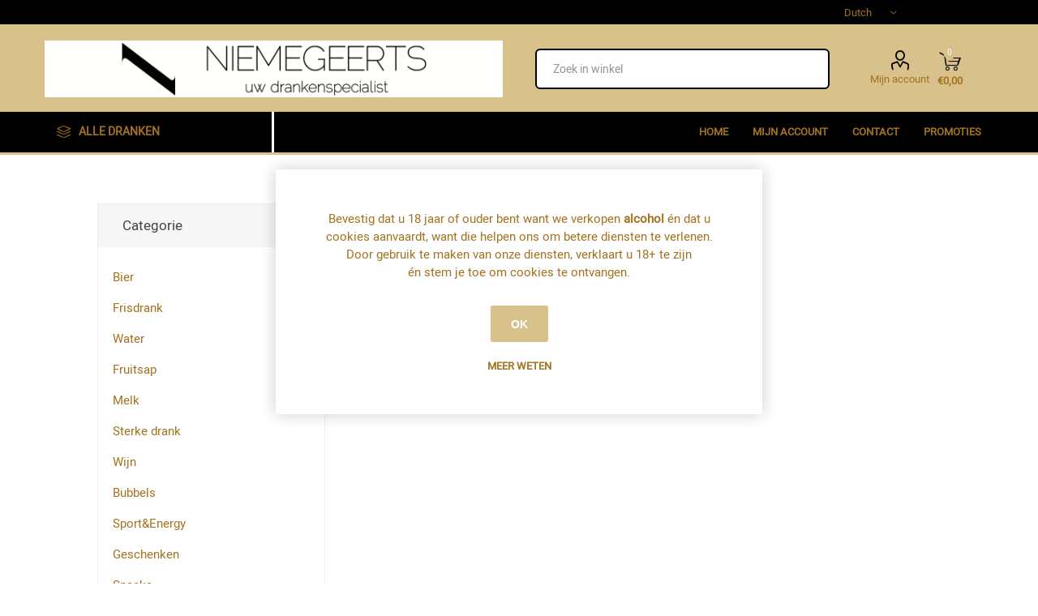

--- FILE ---
content_type: text/html; charset=utf-8
request_url: https://niemegeerts.drankenhandel.be/Faro
body_size: 10255
content:
<!DOCTYPE html><html lang=nl class=html-manufacturer-page><head><title>Drankenhandel Niemegeerts Webshop. Faro</title><meta charset=UTF-8><meta name=description content=""><meta name=keywords content=""><meta name=generator content=nopCommerce><meta name=viewport content="width=device-width, initial-scale=1, maximum-scale=1, user-scalable=0"><link href="https://fonts.googleapis.com/css2?family=Mulish:wght@400;500;600;700;800;900&amp;display=swap" rel=stylesheet><script async src="https://www.googletagmanager.com/gtag/js?id=UA-162871309-1"></script><script>function gtag(){dataLayer.push(arguments)}window.dataLayer=window.dataLayer||[];gtag("js",new Date);gtag("config","UA-162871309-1")</script><link href=/Themes/Emporium/Content/css/customize-bootstrap-grid.css rel=stylesheet><link href=/Themes/Emporium/Content/css/styles.css rel=stylesheet><link href=/Themes/Emporium/Content/css/480.css rel=stylesheet><link href=/Themes/Emporium/Content/css/768.css rel=stylesheet><link href=/Themes/Emporium/Content/css/1024.css rel=stylesheet><link href=/Themes/Emporium/Content/css/1280.css rel=stylesheet><link href=/Themes/Emporium/Content/css/1600.css rel=stylesheet><link href=/Themes/Emporium/Content/css/tables.css rel=stylesheet><link href=/Themes/Emporium/Content/css/mobile.css rel=stylesheet><link href=/Themes/Emporium/Content/css/jamaPlus_Custom-26.css rel=stylesheet><link href=/Plugins/SevenSpikes.Core/Styles/slick-slider-1.6.0.css rel=stylesheet><link href=/Plugins/SevenSpikes.Core/Styles/perfect-scrollbar.min.css rel=stylesheet><link href=/Plugins/SevenSpikes.Nop.Plugins.AjaxFilters/Themes/Emporium/Content/AjaxFilters.css rel=stylesheet><link href=/Plugins/SevenSpikes.Nop.Plugins.InstantSearch/Themes/Emporium/Content/InstantSearch.css rel=stylesheet><link href=/Plugins/SevenSpikes.Nop.Plugins.MegaMenu/Themes/Emporium/Content/MegaMenu.css rel=stylesheet><link href=/Plugins/SevenSpikes.Nop.Plugins.AjaxCart/Themes/Emporium/Content/ajaxCart.css rel=stylesheet><link href=/Plugins/SevenSpikes.Nop.Plugins.ProductRibbons/Styles/Ribbons.common.css rel=stylesheet><link href=/Plugins/SevenSpikes.Nop.Plugins.ProductRibbons/Themes/Emporium/Content/Ribbons.css rel=stylesheet><link href="/Themes/Emporium/Content/css/theme.custom-26.css?v=21" rel=stylesheet><link rel=canonical href=https://niemegeerts.drankenhandel.be/faro><link rel=apple-touch-icon sizes=120x120 href="/icons/icons_0/apple-touch-icon.png?v=5A686pAy7Y"><link rel=icon type=image/png sizes=32x32 href="/icons/icons_0/favicon-32x32.png?v=5A686pAy7Y"><link rel=icon type=image/png sizes=16x16 href="/icons/icons_0/favicon-16x16.png?v=5A686pAy7Y"><link rel=manifest href="/icons/icons_0/site.webmanifest?v=5A686pAy7Y"><link rel=mask-icon href="/icons/icons_0/safari-pinned-tab.svg?v=5A686pAy7Y" color=#5bbad5><link rel="shortcut icon" href="/icons/icons_0/favicon.ico?v=5A686pAy7Y"><meta name=msapplication-TileColor content=#da532c><meta name=msapplication-config content="/icons/icons_0/browserconfig.xml?v=5A686pAy7Y"><meta name=theme-color content=#ffffff><body class=manufacturer-page-body><div class=ajax-loading-block-window style=display:none></div><div id=dialog-notifications-success title=Melding style=display:none></div><div id=dialog-notifications-error title=Fout style=display:none></div><div id=dialog-notifications-warning title=Waarschuwing style=display:none></div><div id=bar-notification class=bar-notification-container data-close=Sluiten></div><!--[if lte IE 8]><div style=clear:both;height:59px;text-align:center;position:relative><a href=http://www.microsoft.com/windows/internet-explorer/default.aspx target=_blank> <img src=/Themes/Emporium/Content/img/ie_warning.jpg height=42 width=820 alt="You are using an outdated browser. For a faster, safer browsing experience, upgrade for free today."> </a></div><![endif]--><div class=master-wrapper-page><div class=responsive-nav-wrapper-parent><div class=responsive-nav-wrapper><div class=menu-title><span>Menu</span></div><div class=search-wrap><span>Zoek</span></div><div class=mobile-logo><a href="/" class=logo> <img alt="Drankenhandel Niemegeerts" title="Drankenhandel Niemegeerts" src=https://niemegeerts.drankenhandel.be/images/default-image.png></a></div><div class=shopping-cart-link></div><div class=personal-button id=header-links-opener><span>Personal menu</span></div></div></div><div class=header><div class=header-upper><div class="header-selectors-wrapper flx-container"><div class="flx-row flx-align-items-center"><div class=flx-col><div class=header-store-name>Drankenhandel Niemegeerts</div></div><div class=flx-col-auto></div><div class=flx-col-auto></div><div class=flx-col-auto><div class="language-selector desktop"><div class=select-wrap><select id=customerlanguage name=customerlanguage onchange=setLocation(this.value) aria-label="Languages selector"><option selected value="https://niemegeerts.drankenhandel.be/changelanguage/2?returnUrl=%2FFaro">Dutch<option value="https://niemegeerts.drankenhandel.be/changelanguage/1?returnUrl=%2FFaro">English<option value="https://niemegeerts.drankenhandel.be/changelanguage/3?returnUrl=%2FFaro">Fran&#xE7;ais</select></div></div><div class="language-selector mobile mobile-selector"><div class="current-language-selector selector-title">Dutch</div><div class="language-selector-options mobile-collapse"><div class=selector-options-item><input type=radio name=language-selector id=language-0 value="https://niemegeerts.drankenhandel.be/changelanguage/2?returnUrl=%2FFaro" onclick=setLocation(this.value) checked> <label for=language-0>Dutch</label></div><div class=selector-options-item><input type=radio name=language-selector id=language-1 value="https://niemegeerts.drankenhandel.be/changelanguage/1?returnUrl=%2FFaro" onclick=setLocation(this.value)> <label for=language-1>English</label></div><div class=selector-options-item><input type=radio name=language-selector id=language-2 value="https://niemegeerts.drankenhandel.be/changelanguage/3?returnUrl=%2FFaro" onclick=setLocation(this.value)> <label for=language-2>Fran&#xE7;ais</label></div></div></div></div><div class=flx-col-auto></div></div></div></div><div class=header-lower><div class=container><div class="flx-row flx-align-items-center"><div class="flx-col-lg flx-col-12 header-image"><a href="/"> <img src="https://drankenhandel.blob.core.windows.net/thumbs/1003515_Logo WitZwart Bart Coesens.png"> </a></div><div class="flx-col-lg-4 search-box store-search-box"><div class=close-side-menu><span class=close-side-menu-text>Zoek in winkel</span> <span class=close-side-menu-btn>Close</span></div><form method=get id=small-search-box-form action=/search><input type=text class=search-box-text id=small-searchterms autocomplete=off name=q placeholder="Zoek in winkel" aria-label="Zoek in winkel"> <select class=search-box-select id=instant-search-categories><option value=0>Zoek in categorieën<option value=676>Bier<option value=1412>Frisdrank<option value=1616>Water<option value=1558>Fruitsap<option value=1673>Melk<option value=1690>Sterke drank<option value=1715>Wijn<option value=1712>Bubbels<option value=1536>Sport&amp;Energy<option value=1709>Geschenken<option value=1707>Snacks</select> <input type=hidden class=instantSearchResourceElement data-highlightfirstfoundelement=false data-minkeywordlength=2 data-defaultproductsortoption=0 data-instantsearchurl=/instantSearchFor data-searchpageurl=/search data-searchinproductdescriptions=false data-numberofvisibleproducts=7 data-noresultsresourcetext=" No data found."> <input type=submit class="button-1 search-box-button" value=Zoek></form></div><div class="flx-col-lg-2 flx-col-12 header-links-wrapper"><div class=header-links><ul><li><a href=/customer/info class="ico-account opener" data-loginurl=/login>Mijn account</a><div class=profile-menu-box><div class=close-side-menu><span class=close-side-menu-text>Mijn account</span> <span class=close-side-menu-btn>Close</span></div><div class=header-form-holder><a href="/register?returnUrl=%2FFaro" class=ico-register>Registreren</a> <a href="/login?returnUrl=%2FFaro" class=ico-login>Inloggen</a></div></div></ul><div class=mobile-flyout-wrapper><div class=close-side-menu><span class=close-side-menu-text>Shopping cart</span> <span class=close-side-menu-btn>Sluit</span></div><div id=flyout-cart class=flyout-cart data-removeitemfromcarturl=/EmporiumTheme/RemoveItemFromCart data-flyoutcarturl=/EmporiumTheme/FlyoutShoppingCart><div id=topcartlink><a href=/cart class=ico-cart> <span class=cart-qty>0</span> <span class=cart-label> &#x20AC;0,00 </span> </a></div><div class=mini-shopping-cart><div class=flyout-cart-scroll-area><p>U heeft geen artikelen in uw winkelwagen.</div></div></div></div></div></div></div></div></div><div class=header-menu-parent><div class=container><div class="header-menu categories-in-side-panel"><div class=category-navigation-list-wrapper><span class=category-navigation-title>Alle dranken</span><ul class="category-navigation-list sticky-flyout"></ul></div><div class=close-menu><span class=close-menu-text>Menu</span> <span class=close-menu-btn>Close</span></div><ul class=mega-menu data-isrtlenabled=false data-enableclickfordropdown=false><li><a href=/promotions title=Promoties><span> Promoties</span></a></ul><ul class=mega-menu-responsive><li class=all-categories><span class=labelfornextplusbutton>Alle dranken</span><div class=plus-button></div><div class=sublist-wrap><ul class=sublist><li class=back-button><span>Back</span></ul></div><li><a href=/promotions title=Promoties><span> Promoties</span></a></ul><ul class=mega-menu data-isrtlenabled=false data-enableclickfordropdown=false><li class="has-sublist mega-menu-categories root-category-items"><span class="with-subcategories single-item-categories labelfornextplusbutton">Overzicht dranken</span><div class=plus-button></div><div class=sublist-wrap><ul class=sublist><li class=back-button><span>Back</span><li class=has-sublist><a href=/bier title=Bier class=with-subcategories><span>Bier</span></a><div class=plus-button></div><div class=sublist-wrap><ul class=sublist><li class=back-button><span>Back</span><li><a class=lastLevelCategory href=/pils title=Pils><span>Pils</span></a><li><a class=lastLevelCategory href=/lichte-speciale-bieren title="Blond bier"><span>Blond bier</span></a><li><a class=lastLevelCategory href=/sterke-speciale-bieren title="Bruin bier"><span>Bruin bier</span></a><li><a class=lastLevelCategory href=/amber-bier title="Amber bier"><span>Amber bier</span></a><li><a class=lastLevelCategory href=/abdijbier-trappist title="Abdijbier &amp; Trappist"><span>Abdijbier &amp; Trappist</span></a><li><a class=lastLevelCategory href=/speciaal-lokaal-bier title="Speciaal &amp; lokaal bier"><span>Speciaal &amp; lokaal bier</span></a><li><a class=lastLevelCategory href=/fruitbier title=Fruitbier><span>Fruitbier</span></a><li><a class=lastLevelCategory href=/gueuze title=Gueuze><span>Gueuze</span></a><li><a class=view-all href=/bier title="View All"> <span>View All</span> </a></ul></div><li class=has-sublist><a href=/softdrinks title=Frisdrank class=with-subcategories><span>Frisdrank</span></a><div class=plus-button></div><div class=sublist-wrap><ul class=sublist><li class=back-button><span>Back</span><li><a class=lastLevelCategory href=/colas title=Cola><span>Cola</span></a><li><a class=lastLevelCategory href=/iced-teas title="Ice Tea"><span>Ice Tea</span></a><li><a class=lastLevelCategory href=/fruitlimonades title=Limonade><span>Limonade</span></a><li><a class=lastLevelCategory href=/bitter-en-tonic title=Tonic><span>Tonic</span></a><li><a class=lastLevelCategory href=/siropen-2 title=Siropen><span>Siropen</span></a><li><a class=lastLevelCategory href=/kids title=Kids><span>Kids</span></a></ul></div><li class=has-sublist><a href=/water-2 title=Water class=with-subcategories><span>Water</span></a><div class=plus-button></div><div class=sublist-wrap><ul class=sublist><li class=back-button><span>Back</span><li><a class=lastLevelCategory href=/plat-water title="Niet bruisend"><span>Niet bruisend</span></a><li><a class=lastLevelCategory href=/licht-bruisend title="Licht bruisend"><span>Licht bruisend</span></a><li><a class=lastLevelCategory href=/bruisend-water title=Bruisend><span>Bruisend</span></a></ul></div><li class=has-sublist><a href=/sappen-en-nectars title=Fruitsap class=with-subcategories><span>Fruitsap</span></a><div class=plus-button></div><div class=sublist-wrap><ul class=sublist><li class=back-button><span>Back</span><li><a class=lastLevelCategory href=/appel title=Appel><span>Appel</span></a><li><a class=lastLevelCategory href=/multivruchten title=Multivruchten><span>Multivruchten</span></a><li><a class=lastLevelCategory href=/vruchtensappen-en-nectars title=Sinaasappel><span>Sinaasappel</span></a></ul></div><li class=has-sublist><a href=/melkhoudende-dranken title=Melk class=with-subcategories><span>Melk</span></a><div class=plus-button></div><div class=sublist-wrap><ul class=sublist><li class=back-button><span>Back</span><li><a class=lastLevelCategory href=/chocolade-melk title=Chocomelk><span>Chocomelk</span></a><li><a class=lastLevelCategory href=/melk-met-andere-toevoegingen title=Melkdranken><span>Melkdranken</span></a></ul></div><li class=has-sublist><a href=/sterke-dranken title="Sterke drank" class=with-subcategories><span>Sterke drank</span></a><div class=plus-button></div><div class=sublist-wrap><ul class=sublist><li class=back-button><span>Back</span><li><a class=lastLevelCategory href=/aperitief title=Aperitief><span>Aperitief</span></a><li><a class=lastLevelCategory href=/gin title=Gin><span>Gin</span></a><li><a class=lastLevelCategory href=/vodka title=Vodka><span>Vodka</span></a><li><a class=lastLevelCategory href=/whisky title=Whisky><span>Whisky</span></a><li><a class=lastLevelCategory href=/rum title=Rum><span>Rum</span></a><li><a class=lastLevelCategory href=/likeuren title=Likeur><span>Likeur</span></a><li><a class=lastLevelCategory href=/jenever title=Jenever><span>Jenever</span></a><li><a class=lastLevelCategory href=/pastis-anijs title="Pastis / Anijs"><span>Pastis / Anijs</span></a><li><a class=view-all href=/sterke-dranken title="View All"> <span>View All</span> </a></ul></div><li class=has-sublist><a href=/wijn title=Wijn class=with-subcategories><span>Wijn</span></a><div class=plus-button></div><div class=sublist-wrap><ul class=sublist><li class=back-button><span>Back</span><li><a class=lastLevelCategory href=/wit title=Wit><span>Wit</span></a><li><a class=lastLevelCategory href=/rood title=Rood><span>Rood</span></a><li><a class=lastLevelCategory href=/rose title=Rosé><span>Ros&#xE9;</span></a></ul></div><li class=has-sublist><a href=/bubbels-2 title=Bubbels class=with-subcategories><span>Bubbels</span></a><div class=plus-button></div><div class=sublist-wrap><ul class=sublist><li class=back-button><span>Back</span><li><a class=lastLevelCategory href=/cava title=Cava><span>Cava</span></a><li><a class=lastLevelCategory href=/prosecco title=Prosecco><span>Prosecco</span></a><li><a class=lastLevelCategory href=/champagne-2 title=Champagne><span>Champagne</span></a><li><a class=lastLevelCategory href=/schuimwijn title=Schuimwijn><span>Schuimwijn</span></a></ul></div></ul></div><li><a href="/" title=HOME><span> HOME</span></a><li><a href=/customer/info title="Mijn account"><span> Mijn account</span></a><li><a href=/contactus title=Contact><span> Contact</span></a></ul><ul class=mega-menu-responsive><li class=all-categories><span class=labelfornextplusbutton>Alle dranken</span><div class=plus-button></div><div class=sublist-wrap><ul class=sublist><li class=back-button><span>Back</span><li class="has-sublist mega-menu-categories root-category-items"><span class="with-subcategories single-item-categories labelfornextplusbutton">Overzicht dranken</span><div class=plus-button></div><div class=sublist-wrap><ul class=sublist><li class=back-button><span>Back</span><li class=has-sublist><a href=/bier title=Bier class=with-subcategories><span>Bier</span></a><div class=plus-button></div><div class=sublist-wrap><ul class=sublist><li class=back-button><span>Back</span><li><a class=lastLevelCategory href=/pils title=Pils><span>Pils</span></a><li><a class=lastLevelCategory href=/lichte-speciale-bieren title="Blond bier"><span>Blond bier</span></a><li><a class=lastLevelCategory href=/sterke-speciale-bieren title="Bruin bier"><span>Bruin bier</span></a><li><a class=lastLevelCategory href=/amber-bier title="Amber bier"><span>Amber bier</span></a><li><a class=lastLevelCategory href=/abdijbier-trappist title="Abdijbier &amp; Trappist"><span>Abdijbier &amp; Trappist</span></a><li><a class=lastLevelCategory href=/speciaal-lokaal-bier title="Speciaal &amp; lokaal bier"><span>Speciaal &amp; lokaal bier</span></a><li><a class=lastLevelCategory href=/fruitbier title=Fruitbier><span>Fruitbier</span></a><li><a class=lastLevelCategory href=/gueuze title=Gueuze><span>Gueuze</span></a><li><a class=view-all href=/bier title="View All"> <span>View All</span> </a></ul></div><li class=has-sublist><a href=/softdrinks title=Frisdrank class=with-subcategories><span>Frisdrank</span></a><div class=plus-button></div><div class=sublist-wrap><ul class=sublist><li class=back-button><span>Back</span><li><a class=lastLevelCategory href=/colas title=Cola><span>Cola</span></a><li><a class=lastLevelCategory href=/iced-teas title="Ice Tea"><span>Ice Tea</span></a><li><a class=lastLevelCategory href=/fruitlimonades title=Limonade><span>Limonade</span></a><li><a class=lastLevelCategory href=/bitter-en-tonic title=Tonic><span>Tonic</span></a><li><a class=lastLevelCategory href=/siropen-2 title=Siropen><span>Siropen</span></a><li><a class=lastLevelCategory href=/kids title=Kids><span>Kids</span></a></ul></div><li class=has-sublist><a href=/water-2 title=Water class=with-subcategories><span>Water</span></a><div class=plus-button></div><div class=sublist-wrap><ul class=sublist><li class=back-button><span>Back</span><li><a class=lastLevelCategory href=/plat-water title="Niet bruisend"><span>Niet bruisend</span></a><li><a class=lastLevelCategory href=/licht-bruisend title="Licht bruisend"><span>Licht bruisend</span></a><li><a class=lastLevelCategory href=/bruisend-water title=Bruisend><span>Bruisend</span></a></ul></div><li class=has-sublist><a href=/sappen-en-nectars title=Fruitsap class=with-subcategories><span>Fruitsap</span></a><div class=plus-button></div><div class=sublist-wrap><ul class=sublist><li class=back-button><span>Back</span><li><a class=lastLevelCategory href=/appel title=Appel><span>Appel</span></a><li><a class=lastLevelCategory href=/multivruchten title=Multivruchten><span>Multivruchten</span></a><li><a class=lastLevelCategory href=/vruchtensappen-en-nectars title=Sinaasappel><span>Sinaasappel</span></a></ul></div><li class=has-sublist><a href=/melkhoudende-dranken title=Melk class=with-subcategories><span>Melk</span></a><div class=plus-button></div><div class=sublist-wrap><ul class=sublist><li class=back-button><span>Back</span><li><a class=lastLevelCategory href=/chocolade-melk title=Chocomelk><span>Chocomelk</span></a><li><a class=lastLevelCategory href=/melk-met-andere-toevoegingen title=Melkdranken><span>Melkdranken</span></a></ul></div><li class=has-sublist><a href=/sterke-dranken title="Sterke drank" class=with-subcategories><span>Sterke drank</span></a><div class=plus-button></div><div class=sublist-wrap><ul class=sublist><li class=back-button><span>Back</span><li><a class=lastLevelCategory href=/aperitief title=Aperitief><span>Aperitief</span></a><li><a class=lastLevelCategory href=/gin title=Gin><span>Gin</span></a><li><a class=lastLevelCategory href=/vodka title=Vodka><span>Vodka</span></a><li><a class=lastLevelCategory href=/whisky title=Whisky><span>Whisky</span></a><li><a class=lastLevelCategory href=/rum title=Rum><span>Rum</span></a><li><a class=lastLevelCategory href=/likeuren title=Likeur><span>Likeur</span></a><li><a class=lastLevelCategory href=/jenever title=Jenever><span>Jenever</span></a><li><a class=lastLevelCategory href=/pastis-anijs title="Pastis / Anijs"><span>Pastis / Anijs</span></a><li><a class=view-all href=/sterke-dranken title="View All"> <span>View All</span> </a></ul></div><li class=has-sublist><a href=/wijn title=Wijn class=with-subcategories><span>Wijn</span></a><div class=plus-button></div><div class=sublist-wrap><ul class=sublist><li class=back-button><span>Back</span><li><a class=lastLevelCategory href=/wit title=Wit><span>Wit</span></a><li><a class=lastLevelCategory href=/rood title=Rood><span>Rood</span></a><li><a class=lastLevelCategory href=/rose title=Rosé><span>Ros&#xE9;</span></a></ul></div><li class=has-sublist><a href=/bubbels-2 title=Bubbels class=with-subcategories><span>Bubbels</span></a><div class=plus-button></div><div class=sublist-wrap><ul class=sublist><li class=back-button><span>Back</span><li><a class=lastLevelCategory href=/cava title=Cava><span>Cava</span></a><li><a class=lastLevelCategory href=/prosecco title=Prosecco><span>Prosecco</span></a><li><a class=lastLevelCategory href=/champagne-2 title=Champagne><span>Champagne</span></a><li><a class=lastLevelCategory href=/schuimwijn title=Schuimwijn><span>Schuimwijn</span></a></ul></div></ul></div></ul></div><li><a href="/" title=HOME><span> HOME</span></a><li><a href=/customer/info title="Mijn account"><span> Mijn account</span></a><li><a href=/contactus title=Contact><span> Contact</span></a></ul><div class=mobile-menu-items></div></div></div></div><div></div></div><div class=overlayOffCanvas></div><div class=master-wrapper-content><div class=ajaxCartInfo data-getajaxcartbuttonurl=/NopAjaxCart/GetAjaxCartButtonsAjax data-productpageaddtocartbuttonselector=.add-to-cart-button data-productboxaddtocartbuttonselector=.product-box-add-to-cart-button data-productboxproductitemelementselector=.product-item data-usenopnotification=False data-nopnotificationresource="Het product is toegevoegd aan uw &lt;a href=&#34;/cart&#34;>winkelwagen&lt;/a>" data-enableonproductpage=True data-enableoncatalogpages=True data-minishoppingcartquatityformattingresource=({0}) data-miniwishlistquatityformattingresource=({0}) data-addtowishlistbuttonselector=.add-to-wishlist-button></div><input id=addProductVariantToCartUrl name=addProductVariantToCartUrl type=hidden value=/AddProductFromProductDetailsPageToCartAjax> <input id=addProductToCartUrl name=addProductToCartUrl type=hidden value=/AddProductToCartAjax> <input id=miniShoppingCartUrl name=miniShoppingCartUrl type=hidden value=/MiniShoppingCart> <input id=flyoutShoppingCartUrl name=flyoutShoppingCartUrl type=hidden value=/NopAjaxCartFlyoutShoppingCart> <input id=checkProductAttributesUrl name=checkProductAttributesUrl type=hidden value=/CheckIfProductOrItsAssociatedProductsHasAttributes> <input id=getMiniProductDetailsViewUrl name=getMiniProductDetailsViewUrl type=hidden value=/GetMiniProductDetailsView> <input id=flyoutShoppingCartPanelSelector name=flyoutShoppingCartPanelSelector type=hidden value=#flyout-cart> <input id=shoppingCartMenuLinkSelector name=shoppingCartMenuLinkSelector type=hidden value=.cart-qty> <input id=wishlistMenuLinkSelector name=wishlistMenuLinkSelector type=hidden value=span.wishlist-qty><div id=product-ribbon-info data-productid=0 data-productboxselector=".product-item, .item-holder" data-productboxpicturecontainerselector=".picture, .item-picture" data-productpagepicturesparentcontainerselector=.product-essential data-productpagebugpicturecontainerselector=.picture data-retrieveproductribbonsurl=/RetrieveProductRibbons></div><div class=master-column-wrapper><div class="flx-container clearfix"><div class=side-2><div class=block-wrapper><div class="block block-category-navigation"><div class=title><strong>Categorie</strong></div><div class=listbox><ul class=list><li class=inactive><a href=/bier>Bier </a><li class=inactive><a href=/softdrinks>Frisdrank </a><li class=inactive><a href=/water-2>Water </a><li class=inactive><a href=/sappen-en-nectars>Fruitsap </a><li class=inactive><a href=/melkhoudende-dranken>Melk </a><li class=inactive><a href=/sterke-dranken>Sterke drank </a><li class=inactive><a href=/wijn>Wijn </a><li class=inactive><a href=/bubbels-2>Bubbels </a><li class=inactive><a href=/functionele-dranken>Sport&amp;Energy </a><li class=inactive><a href=/geschenken>Geschenken </a><li class=inactive><a href=/versnaperingen>Snacks </a></ul></div></div></div><div class=nopAjaxFilters7Spikes data-categoryid=0 data-manufacturerid=538 data-vendorid=0 data-isonsearchpage=False data-searchkeyword="" data-searchcategoryid=0 data-searchmanufacturerid=0 data-searchvendorid=0 data-searchpricefrom="" data-searchpriceto="" data-searchincludesubcategories=False data-searchinproductdescriptions=False data-searchadvancedsearch=False data-getfilteredproductsurl=/getFilteredProducts data-productslistpanelselector=.product-list data-productsgridpanelselector=.product-grid data-pagerpanelselector=.pager data-pagerpanelintegrationselector=".product-grid, .product-list" data-sortoptionsdropdownselector=#products-orderby data-viewoptionsdropdownselector=".viewmode-icon, #products-viewmode" data-productspagesizedropdownselector="#products-pagesize-mobile, #products-pagesize-desktop" data-filtersuimode=usecheckboxes data-defaultviewmode=grid data-enableinfinitescroll=False data-infinitescrollloadertext="Loading more products ..." data-scrolltoelement=False data-scrolltoelementselector=.product-selectors data-showselectedfilterspanel=False data-numberofreturnedproductsselector=false data-selectedoptionstargetselector=".nopAjaxFilters7Spikes .filtersPanel:first" data-selectedoptionstargetaction=prependTo data-isrtl=false data-closefilterspanelafterfiltrationinmobile=true data-no-products-window-title="No results found" data-no-products-window-message="There are no products for the filters that you selected. Please widen your search criteria."><div class=close-side-menu><span class=close-side-menu-text>Filters</span> <span class=close-side-menu-btn>Close</span></div><div class=filtersPanel><div class=filtersTitlePanel><a class=clearFilterOptionsAll>Clear All</a></div></div><div class="block filter-block selected-options" style=display:none><div class=title><a class=toggleControl>Selected Options</a></div><div class=filtersTitlePanel><a class=clearFilterOptionsAll>Clear All</a></div><div class=filtersGroupPanel><ul class=selected-options-list></ul></div></div><div class="number-of-returned-products sample-element" style=display:none><span class=showing-text>Showing</span> <span class=productsPerPage></span> <span class=of-text>of</span> <span class=allProductsReturned></span> <span class=results-text>results</span></div><div class=returned-products-filters-panel style=display:none><span class=allProductsReturned></span></div></div><input id=availableSortOptionsJson name=availableSortOptionsJson type=hidden value="[{&#34;Disabled&#34;:false,&#34;Group&#34;:null,&#34;Selected&#34;:true,&#34;Text&#34;:&#34;Naam: A naar Z&#34;,&#34;Value&#34;:&#34;5&#34;},{&#34;Disabled&#34;:false,&#34;Group&#34;:null,&#34;Selected&#34;:false,&#34;Text&#34;:&#34;Naam: Z naar A&#34;,&#34;Value&#34;:&#34;6&#34;},{&#34;Disabled&#34;:false,&#34;Group&#34;:null,&#34;Selected&#34;:false,&#34;Text&#34;:&#34;Prijs: laag naar hoog&#34;,&#34;Value&#34;:&#34;10&#34;},{&#34;Disabled&#34;:false,&#34;Group&#34;:null,&#34;Selected&#34;:false,&#34;Text&#34;:&#34;Prijs: hoog naar laag&#34;,&#34;Value&#34;:&#34;11&#34;}]"> <input id=availableViewModesJson name=availableViewModesJson type=hidden value="[{&#34;Disabled&#34;:false,&#34;Group&#34;:null,&#34;Selected&#34;:true,&#34;Text&#34;:&#34;Tabel&#34;,&#34;Value&#34;:&#34;grid&#34;},{&#34;Disabled&#34;:false,&#34;Group&#34;:null,&#34;Selected&#34;:false,&#34;Text&#34;:&#34;Lijst&#34;,&#34;Value&#34;:&#34;list&#34;}]"> <input id=availablePageSizesJson name=availablePageSizesJson type=hidden value="[{&#34;Disabled&#34;:false,&#34;Group&#34;:null,&#34;Selected&#34;:false,&#34;Text&#34;:&#34;3&#34;,&#34;Value&#34;:&#34;3&#34;},{&#34;Disabled&#34;:false,&#34;Group&#34;:null,&#34;Selected&#34;:true,&#34;Text&#34;:&#34;6&#34;,&#34;Value&#34;:&#34;6&#34;},{&#34;Disabled&#34;:false,&#34;Group&#34;:null,&#34;Selected&#34;:false,&#34;Text&#34;:&#34;9&#34;,&#34;Value&#34;:&#34;9&#34;}]"><div class=block-wrapper></div></div><div class=center-2><div class="page manufacturer-page"><div class=page-title><h1>Faro</h1></div><div class=page-body></div></div></div></div><div class=before-footer><div class=flx-container><div class="flx-row flx-justify-content-center"><div class=flx-col-lg-10><div class=flx-row><div class="flx-col-md-6 home-delivery-text"><div class=flx-row><div class=flx-col-auto><span class=before-footer-icon-pickup> <img src=https://drankenhandel.blob.core.windows.net/thumbs/1003537_Icon-delivery.png class=pickup-icon> </span></div><div class=flx-col><div class=display-text><h3><span>Thuislevering:</span></h3><p>Wij leveren op dinsdag &amp; donderdag</div></div></div></div><div class="flx-col-md-6 pickup-text"><div class=flx-row><div class=flx-col-auto><span class=before-footer-icon-pickup> <img src=https://drankenhandel.blob.core.windows.net/thumbs/1003536_Icon-box.png class=pickup-icon> </span></div><div class=flx-col><div class=display-text><h3><span>Afhalen in de winkel:</span></h3><p>Di t.e.m. Za: uw bestelling staat 4u later al voor u klaar<p>Bestellingen op zondag en maandag kan u vanaf dinsdag afhalen</div></div></div></div></div></div></div></div></div></div></div><div class=footer><div class=footer-upper><div class=newsletter><div class=title><strong>Nieuwsbrief</strong></div><div class=newsletter-subscribe id=newsletter-subscribe-block><div class=newsletter-email><input id=newsletter-email class=newsletter-subscribe-text placeholder="Uw email" aria-label=Aanmelden type=email name=NewsletterEmail> <input type=button value=Verzenden id=newsletter-subscribe-button class="button-1 newsletter-subscribe-button"><div class=options><span class=subscribe> <input id=newsletter_subscribe type=radio value=newsletter_subscribe name=newsletter_block checked> <label for=newsletter_subscribe>Aanmelden</label> </span> <span class=unsubscribe> <input id=newsletter_unsubscribe type=radio value=newsletter_unsubscribe name=newsletter_block> <label for=newsletter_unsubscribe>Opzeggen</label> </span></div></div><div class=newsletter-validation><span id=subscribe-loading-progress style=display:none class=please-wait>Wacht</span> <span class=field-validation-valid data-valmsg-for=NewsletterEmail data-valmsg-replace=true></span></div></div><div class=newsletter-result id=newsletter-result-block></div></div></div><div class=footer-middle><div class=footer-block><div class=title><strong>Informatie</strong></div><ul class=list><li><a href=/contactus>Contact</a><li><a href=/search>Zoek</a><li><a href=/privacy-notice>Privacy informatie</a><li><a href=/cookiebeleid>Cookiebeleid</a><li><a href=/conditions-of-use>Conditions of Use</a><li><a href=/about-us>Over ons</a></ul></div><div class=footer-block><div class=title><strong>Mijn account</strong></div><ul class=list><li><a href=/customer/info>Mijn account</a><li><a href=/order/history>Bestellingen</a><li><a href=/customer/addresses>Klant adressen</a><li><a href=/recentlyviewedproducts>Recent bekeken producten</a><li><a href=/cart>Winkelwagen</a><li><a href=/wishlist>Mijn favorieten</a></ul></div><div class=footer-block><div class=title><strong>Klantenservice</strong></div><ul class=list></ul></div><div class=socials-and-payments><div class=social-icons><div class=title><strong>Follow us</strong></div><ul class=social-sharing><li><a target=_blank class=facebook href=https://www.facebook.com/DrankenhandelNiemegeerts aria-label=Facebook></a><li><a target=_blank class=instagram href="https://instagram.com/" aria-label=Instagram></a></ul></div><div class=pay-options><h3 class=title>Betaalopties</h3><img src=/Themes/Emporium/Content/img/pay_icon1.png alt=""> <img src=/Themes/Emporium/Content/img/pay_icon2.png alt=""> <img src=/Themes/Emporium/Content/img/pay_icon3.png alt=""> <img src=/Themes/Emporium/Content/img/pay_icon6.png alt=""></div></div></div><div class=footer-lower><div class=footer-disclaimer>&copy; 2026 Drankenhandel.be - Alle rechten voorbehouden</div></div></div></div><div id=eu-cookie-bar-notification class=eu-cookie-bar-notification><div class=content><div class=text>Bevestig dat u 18 jaar of ouder bent want we verkopen <b>alcohol</b> én dat u cookies aanvaardt, want die helpen ons om betere diensten te verlenen.<br>Door gebruik te maken van onze diensten, verklaart u 18+ te zijn<br>én stem je toe om cookies te ontvangen.</div><div class=buttons-more><button type=button class="ok-button button-1" id=eu-cookie-ok>OK</button> <a class=learn-more href=/privacy-notice>Meer weten</a></div></div></div><script src=/lib/jquery/jquery-3.4.1.min.js></script><script src=/lib/jquery-validate/jquery.validate-v1.19.1/jquery.validate.min.js></script><script src=/lib/jquery-validate/jquery.validate.unobtrusive-v3.2.11/jquery.validate.unobtrusive.min.js></script><script src=/lib/jquery-ui/jquery-ui-1.12.1.custom/jquery-ui.min.js></script><script src=/lib/jquery-migrate/jquery-migrate-3.1.0.min.js></script><script src=/Plugins/SevenSpikes.Core/Scripts/iOS-12-array-reverse-fix.min.js></script><script src=/js/public.common.js></script><script src=/js/public.ajaxcart.js></script><script src=/js/public.countryselect.js></script><script src=/lib/kendo/2020.1.406/js/kendo.core.min.js></script><script src=/lib/kendo/2020.1.406/js/kendo.userevents.min.js></script><script src=/lib/kendo/2020.1.406/js/kendo.draganddrop.min.js></script><script src=/lib/kendo/2020.1.406/js/kendo.popup.min.js></script><script src=/lib/kendo/2020.1.406/js/kendo.window.min.js></script><script src=/Plugins/SevenSpikes.Nop.Plugins.InstantSearch/Scripts/InstantSearch.min.js></script><script src=/lib/kendo/2020.1.406/js/kendo.data.min.js></script><script src=/lib/kendo/2020.1.406/js/kendo.list.min.js></script><script src=/lib/kendo/2020.1.406/js/kendo.autocomplete.min.js></script><script src=/lib/kendo/2020.1.406/js/kendo.fx.min.js></script><script src=/Plugins/SevenSpikes.Core/Scripts/jquery.json-2.4.min.js></script><script src=/Plugins/SevenSpikes.Core/Scripts/sevenspikes.core.min.js></script><script src=/Plugins/SevenSpikes.Nop.Plugins.AjaxFilters/Scripts/jquery.address-1.6.min.js></script><script src=/Plugins/SevenSpikes.Nop.Plugins.AjaxFilters/Scripts/HistoryState.min.js></script><script src=/Plugins/SevenSpikes.Nop.Plugins.AjaxFilters/Scripts/Filters.min.js></script><script src=/Plugins/SevenSpikes.Nop.Plugins.AjaxFilters/Scripts/FiltersQuery.min.js></script><script src=/Plugins/SevenSpikes.Nop.Plugins.MegaMenu/Scripts/MegaMenu.min.js></script><script src=/Plugins/SevenSpikes.Nop.Plugins.AjaxCart/Scripts/AjaxCart.min.js></script><script src=/Plugins/SevenSpikes.Nop.Plugins.ProductRibbons/Scripts/ProductRibbons.min.js></script><script src=/Plugins/SevenSpikes.Core/Scripts/footable.min.js></script><script src=/Plugins/SevenSpikes.Core/Scripts/perfect-scrollbar.min.js></script><script src=/Plugins/SevenSpikes.Core/Scripts/sevenspikes.theme.min.js></script><script src=/Plugins/SevenSpikes.Core/Scripts/slick-slider-1.6.0.min.js></script><script src=/Themes/Emporium/Content/scripts/emporium.js></script><script id=instantSearchItemTemplate type=text/x-kendo-template>
    <div class="instant-search-item" data-url="${ data.CustomProperties.Url }">
        <a class="iOS-temp" href="${ data.CustomProperties.Url }">
            <div class="img-block">
                <img src="${ data.DefaultPictureModel.ImageUrl }" alt="${ data.Name }" title="${ data.Name }" style="border: none">
            </div>
            <div class="detail">
                <div class="title">${ data.Name }</div>
                <div class="price"># var price = ""; if (data.ProductPrice.Price) { price = data.ProductPrice.Price } # #= price #</div>           
            </div>
        </a>
    </div>
</script><script>$("#small-search-box-form").on("submit",function(n){$("#small-searchterms").val()==""&&(alert("Geef a.u.b. enige zoekwoorden in"),$("#small-searchterms").focus(),n.preventDefault())})</script><script>$(document).ready(function(){$(".header").on("mouseenter","#topcartlink",function(){$("#flyout-cart").addClass("active")});$(".header").on("mouseleave","#topcartlink",function(){$("#flyout-cart").removeClass("active")});$(".header").on("mouseenter","#flyout-cart",function(){$("#flyout-cart").addClass("active")});$(".header").on("mouseleave","#flyout-cart",function(){$("#flyout-cart").removeClass("active")})})</script><script>$(document).ready(function(){$(".category-navigation-list").on("mouseenter",function(){$("img.lazy").each(function(){var n=$(this);n.attr("src",n.attr("data-original"))})})})</script><script>var localized_data={AjaxCartFailure:"Failed to add the product. Please refresh the page and try one more time."};AjaxCart.init(!1,".cart-qty",".header-links .wishlist-qty","#flyout-cart",localized_data)</script><script>function newsletter_subscribe(n){var t=$("#subscribe-loading-progress"),i;t.show();i={subscribe:n,email:$("#newsletter-email").val()};$.ajax({cache:!1,type:"POST",url:"/subscribenewsletter",data:i,success:function(n){$("#newsletter-result-block").html(n.Result);n.Success?($("#newsletter-subscribe-block").hide(),$("#newsletter-result-block").show()):$("#newsletter-result-block").fadeIn("slow").delay(2e3).fadeOut("slow")},error:function(){alert("Failed to subscribe.")},complete:function(){t.hide()}})}$(document).ready(function(){$("#newsletter-subscribe-button").on("click",function(){$("#newsletter_subscribe").is(":checked")?newsletter_subscribe("true"):newsletter_subscribe("false")});$("#newsletter-email").on("keydown",function(n){if(n.keyCode==13)return $("#newsletter-subscribe-button").trigger("click"),!1})})</script><script>$(document).ready(function(){$("#eu-cookie-bar-notification").show();$("#eu-cookie-ok").on("click",function(){$.ajax({cache:!1,type:"POST",url:"/eucookielawaccept",dataType:"json",success:function(){$("#eu-cookie-bar-notification").hide();$("#age-confirmation").show()},error:function(){alert("Cannot store value")}})})})</script><div class=scroll-back-button id=goToTop></div>

--- FILE ---
content_type: text/css
request_url: https://niemegeerts.drankenhandel.be/Themes/Emporium/Content/css/customize-bootstrap-grid.css
body_size: 12189
content:
/*!
 * Bootstrap Grid Customization
 * Copyright 2011-2020 The Bootstrap Authors
 * Copyright 2011-2020 Twitter, Inc.
 * Licensed under MIT (https://github.com/twbs/bootstrap/blob/main/LICENSE)
 */
html {
    box-sizing: border-box;
    -ms-overflow-style: scrollbar;
}

*,
*::before,
*::after {
    box-sizing: inherit;
}

.flx-container,
.flx-container-fluid,
.flx-container-sm,
.flx-container-md,
.flx-container-lg,
.flx-container-xl {
    width: 100%;
    padding-right: 15px;
    padding-left: 15px;
    margin-right: auto;
    margin-left: auto;
}

@media (min-width: 400px) {
    .flx-container, .flx-container-sm {
        max-width: 540px;
    }
}

@media (min-width: 768px) {
    .flx-container, .flx-container-sm, .flx-container-md {
        max-width: 720px;
    }
}

@media (min-width: 1025px) {
    .flx-container, .flx-container-sm, .flx-container-md, .flx-container-lg {
        max-width: 960px;
    }
}

@media (min-width: 1281px) {
    .flx-container, .flx-container-sm, .flx-container-md, .flx-container-lg, .flx-container-xl {
        max-width: 1140px;
    }
}

.flx-row {
    display: -ms-flexbox;
    display: flex;
    -ms-flex-wrap: wrap;
    flex-wrap: wrap;
    margin-right: -10px;
    margin-left: -10px;
}

.flx-no-gutters {
    margin-right: 0;
    margin-left: 0;
}

    .flx-no-gutters > .flx-col,
    .flx-no-gutters > [class*="col-"] {
        padding-right: 0;
        padding-left: 0;
    }

.flx-col-1, .flx-col-2, .flx-col-3, .flx-col-4, .flx-col-5, .flx-col-6, .flx-col-7, .flx-col-8, .flx-col-9, .flx-col-10, .flx-col-11, .flx-col-12, .flx-col,
.flx-col-auto, .flx-col-sm-1, .flx-col-sm-2, .flx-col-sm-3, .flx-col-sm-4, .flx-col-sm-5, .flx-col-sm-6, .flx-col-sm-7, .flx-col-sm-8, .flx-col-sm-9, .flx-col-sm-10, .flx-col-sm-11, .flx-col-sm-12, .flx-col-sm,
.flx-col-sm-auto, .flx-col-md-1, .flx-col-md-2, .flx-col-md-3, .flx-col-md-4, .flx-col-md-5, .flx-col-md-6, .flx-col-md-7, .flx-col-md-8, .flx-col-md-9, .flx-col-md-10, .flx-col-md-11, .flx-col-md-12, .flx-col-md,
.flx-col-md-auto, .flx-col-lg-1, .flx-col-lg-2, .flx-col-lg-3, .flx-col-lg-4, .flx-col-lg-5, .flx-col-lg-6, .flx-col-lg-7, .flx-col-lg-8, .flx-col-lg-9, .flx-col-lg-10, .flx-col-lg-11, .flx-col-lg-12, .flx-col-lg,
.flx-col-lg-auto, .flx-col-xl-1, .flx-col-xl-2, .flx-col-xl-3, .flx-col-xl-4, .flx-col-xl-5, .flx-col-xl-6, .flx-col-xl-7, .flx-col-xl-8, .flx-col-xl-9, .flx-col-xl-10, .flx-col-xl-11, .flx-col-xl-12, .flx-col-xl,
.flx-col-xl-auto {
    position: relative;
    width: 100%;
    padding-right: 10px;
    padding-left: 10px;
}

.flx-col {
    -ms-flex-preferred-size: 0;
    flex-basis: 0;
    -ms-flex-positive: 1;
    flex-grow: 1;
    max-width: 100%;
}

.flx-row-cols-1 > * {
    -ms-flex: 0 0 100%;
    flex: 0 0 100%;
    max-width: 100%;
}

.flx-row-cols-2 > * {
    -ms-flex: 0 0 50%;
    flex: 0 0 50%;
    max-width: 50%;
}

.flx-row-cols-3 > * {
    -ms-flex: 0 0 33.333333%;
    flex: 0 0 33.333333%;
    max-width: 33.333333%;
}

.flx-row-cols-4 > * {
    -ms-flex: 0 0 25%;
    flex: 0 0 25%;
    max-width: 25%;
}

.flx-row-cols-5 > * {
    -ms-flex: 0 0 20%;
    flex: 0 0 20%;
    max-width: 20%;
}

.flx-row-cols-6 > * {
    -ms-flex: 0 0 16.666667%;
    flex: 0 0 16.666667%;
    max-width: 16.666667%;
}

.flx-col-auto {
    -ms-flex: 0 0 auto;
    flex: 0 0 auto;
    width: auto;
    max-width: 100%;
}

.flx-col-1 {
    -ms-flex: 0 0 8.333333%;
    flex: 0 0 8.333333%;
    max-width: 8.333333%;
}

.flx-col-2 {
    -ms-flex: 0 0 16.666667%;
    flex: 0 0 16.666667%;
    max-width: 16.666667%;
}

.flx-col-3 {
    -ms-flex: 0 0 25%;
    flex: 0 0 25%;
    max-width: 25%;
}

.flx-col-4 {
    -ms-flex: 0 0 33.333333%;
    flex: 0 0 33.333333%;
    max-width: 33.333333%;
}

.flx-col-5 {
    -ms-flex: 0 0 41.666667%;
    flex: 0 0 41.666667%;
    max-width: 41.666667%;
}

.flx-col-6 {
    -ms-flex: 0 0 50%;
    flex: 0 0 50%;
    max-width: 50%;
}

.flx-col-7 {
    -ms-flex: 0 0 58.333333%;
    flex: 0 0 58.333333%;
    max-width: 58.333333%;
}

.flx-col-8 {
    -ms-flex: 0 0 66.666667%;
    flex: 0 0 66.666667%;
    max-width: 66.666667%;
}

.flx-col-9 {
    -ms-flex: 0 0 75%;
    flex: 0 0 75%;
    max-width: 75%;
}

.flx-col-10 {
    -ms-flex: 0 0 83.333333%;
    flex: 0 0 83.333333%;
    max-width: 83.333333%;
}

.flx-col-11 {
    -ms-flex: 0 0 91.666667%;
    flex: 0 0 91.666667%;
    max-width: 91.666667%;
}

.flx-col-12 {
    -ms-flex: 0 0 100%;
    flex: 0 0 100%;
    max-width: 100%;
}

.flx-order-first {
    -ms-flex-order: -1;
    order: -1;
}

.flx-order-last {
    -ms-flex-order: 13;
    order: 13;
}

.flx-order-0 {
    -ms-flex-order: 0;
    order: 0;
}

.flx-order-1 {
    -ms-flex-order: 1;
    order: 1;
}

.flx-order-2 {
    -ms-flex-order: 2;
    order: 2;
}

.flx-order-3 {
    -ms-flex-order: 3;
    order: 3;
}

.flx-order-4 {
    -ms-flex-order: 4;
    order: 4;
}

.flx-order-5 {
    -ms-flex-order: 5;
    order: 5;
}

.flx-order-6 {
    -ms-flex-order: 6;
    order: 6;
}

.flx-order-7 {
    -ms-flex-order: 7;
    order: 7;
}

.flx-order-8 {
    -ms-flex-order: 8;
    order: 8;
}

.flx-order-9 {
    -ms-flex-order: 9;
    order: 9;
}

.flx-order-10 {
    -ms-flex-order: 10;
    order: 10;
}

.flx-order-11 {
    -ms-flex-order: 11;
    order: 11;
}

.flx-order-12 {
    -ms-flex-order: 12;
    order: 12;
}

.flx-offset-1 {
    margin-left: 8.333333%;
}

.flx-offset-2 {
    margin-left: 16.666667%;
}

.flx-offset-3 {
    margin-left: 25%;
}

.flx-offset-4 {
    margin-left: 33.333333%;
}

.flx-offset-5 {
    margin-left: 41.666667%;
}

.flx-offset-6 {
    margin-left: 50%;
}

.flx-offset-7 {
    margin-left: 58.333333%;
}

.flx-offset-8 {
    margin-left: 66.666667%;
}

.flx-offset-9 {
    margin-left: 75%;
}

.flx-offset-10 {
    margin-left: 83.333333%;
}

.flx-offset-11 {
    margin-left: 91.666667%;
}

@media (min-width: 400px) {
    .flx-col-sm {
        -ms-flex-preferred-size: 0;
        flex-basis: 0;
        -ms-flex-positive: 1;
        flex-grow: 1;
        max-width: 100%;
    }

    .flx-row-cols-sm-1 > * {
        -ms-flex: 0 0 100%;
        flex: 0 0 100%;
        max-width: 100%;
    }

    .flx-row-cols-sm-2 > * {
        -ms-flex: 0 0 50%;
        flex: 0 0 50%;
        max-width: 50%;
    }

    .flx-row-cols-sm-3 > * {
        -ms-flex: 0 0 33.333333%;
        flex: 0 0 33.333333%;
        max-width: 33.333333%;
    }

    .flx-row-cols-sm-4 > * {
        -ms-flex: 0 0 25%;
        flex: 0 0 25%;
        max-width: 25%;
    }

    .flx-row-cols-sm-5 > * {
        -ms-flex: 0 0 20%;
        flex: 0 0 20%;
        max-width: 20%;
    }

    .flx-row-cols-sm-6 > * {
        -ms-flex: 0 0 16.666667%;
        flex: 0 0 16.666667%;
        max-width: 16.666667%;
    }

    .flx-col-sm-auto {
        -ms-flex: 0 0 auto;
        flex: 0 0 auto;
        width: auto;
        max-width: 100%;
    }

    .flx-col-sm-1 {
        -ms-flex: 0 0 8.333333%;
        flex: 0 0 8.333333%;
        max-width: 8.333333%;
    }

    .flx-col-sm-2 {
        -ms-flex: 0 0 16.666667%;
        flex: 0 0 16.666667%;
        max-width: 16.666667%;
    }

    .flx-col-sm-3 {
        -ms-flex: 0 0 25%;
        flex: 0 0 25%;
        max-width: 25%;
    }

    .flx-col-sm-4 {
        -ms-flex: 0 0 33.333333%;
        flex: 0 0 33.333333%;
        max-width: 33.333333%;
    }

    .flx-col-sm-5 {
        -ms-flex: 0 0 41.666667%;
        flex: 0 0 41.666667%;
        max-width: 41.666667%;
    }

    .flx-col-sm-6 {
        -ms-flex: 0 0 50%;
        flex: 0 0 50%;
        max-width: 50%;
    }

    .flx-col-sm-7 {
        -ms-flex: 0 0 58.333333%;
        flex: 0 0 58.333333%;
        max-width: 58.333333%;
    }

    .flx-col-sm-8 {
        -ms-flex: 0 0 66.666667%;
        flex: 0 0 66.666667%;
        max-width: 66.666667%;
    }

    .flx-col-sm-9 {
        -ms-flex: 0 0 75%;
        flex: 0 0 75%;
        max-width: 75%;
    }

    .flx-col-sm-10 {
        -ms-flex: 0 0 83.333333%;
        flex: 0 0 83.333333%;
        max-width: 83.333333%;
    }

    .flx-col-sm-11 {
        -ms-flex: 0 0 91.666667%;
        flex: 0 0 91.666667%;
        max-width: 91.666667%;
    }

    .flx-col-sm-12 {
        -ms-flex: 0 0 100%;
        flex: 0 0 100%;
        max-width: 100%;
    }

    .flx-order-sm-first {
        -ms-flex-order: -1;
        order: -1;
    }

    .flx-order-sm-last {
        -ms-flex-order: 13;
        order: 13;
    }

    .flx-order-sm-0 {
        -ms-flex-order: 0;
        order: 0;
    }

    .flx-order-sm-1 {
        -ms-flex-order: 1;
        order: 1;
    }

    .flx-order-sm-2 {
        -ms-flex-order: 2;
        order: 2;
    }

    .flx-order-sm-3 {
        -ms-flex-order: 3;
        order: 3;
    }

    .flx-order-sm-4 {
        -ms-flex-order: 4;
        order: 4;
    }

    .flx-order-sm-5 {
        -ms-flex-order: 5;
        order: 5;
    }

    .flx-order-sm-6 {
        -ms-flex-order: 6;
        order: 6;
    }

    .flx-order-sm-7 {
        -ms-flex-order: 7;
        order: 7;
    }

    .flx-order-sm-8 {
        -ms-flex-order: 8;
        order: 8;
    }

    .flx-order-sm-9 {
        -ms-flex-order: 9;
        order: 9;
    }

    .flx-order-sm-10 {
        -ms-flex-order: 10;
        order: 10;
    }

    .flx-order-sm-11 {
        -ms-flex-order: 11;
        order: 11;
    }

    .flx-order-sm-12 {
        -ms-flex-order: 12;
        order: 12;
    }

    .flx-offset-sm-0 {
        margin-left: 0;
    }

    .flx-offset-sm-1 {
        margin-left: 8.333333%;
    }

    .flx-offset-sm-2 {
        margin-left: 16.666667%;
    }

    .flx-offset-sm-3 {
        margin-left: 25%;
    }

    .flx-offset-sm-4 {
        margin-left: 33.333333%;
    }

    .flx-offset-sm-5 {
        margin-left: 41.666667%;
    }

    .flx-offset-sm-6 {
        margin-left: 50%;
    }

    .flx-offset-sm-7 {
        margin-left: 58.333333%;
    }

    .flx-offset-sm-8 {
        margin-left: 66.666667%;
    }

    .flx-offset-sm-9 {
        margin-left: 75%;
    }

    .flx-offset-sm-10 {
        margin-left: 83.333333%;
    }

    .flx-offset-sm-11 {
        margin-left: 91.666667%;
    }
}

@media (min-width: 768px) {
    .flx-col-md {
        -ms-flex-preferred-size: 0;
        flex-basis: 0;
        -ms-flex-positive: 1;
        flex-grow: 1;
        max-width: 100%;
    }

    .flx-row-cols-md-1 > * {
        -ms-flex: 0 0 100%;
        flex: 0 0 100%;
        max-width: 100%;
    }

    .flx-row-cols-md-2 > * {
        -ms-flex: 0 0 50%;
        flex: 0 0 50%;
        max-width: 50%;
    }

    .flx-row-cols-md-3 > * {
        -ms-flex: 0 0 33.333333%;
        flex: 0 0 33.333333%;
        max-width: 33.333333%;
    }

    .flx-row-cols-md-4 > * {
        -ms-flex: 0 0 25%;
        flex: 0 0 25%;
        max-width: 25%;
    }

    .flx-row-cols-md-5 > * {
        -ms-flex: 0 0 20%;
        flex: 0 0 20%;
        max-width: 20%;
    }

    .flx-row-cols-md-6 > * {
        -ms-flex: 0 0 16.666667%;
        flex: 0 0 16.666667%;
        max-width: 16.666667%;
    }

    .flx-col-md-auto {
        -ms-flex: 0 0 auto;
        flex: 0 0 auto;
        width: auto;
        max-width: 100%;
    }

    .flx-col-md-1 {
        -ms-flex: 0 0 8.333333%;
        flex: 0 0 8.333333%;
        max-width: 8.333333%;
    }

    .flx-col-md-2 {
        -ms-flex: 0 0 16.666667%;
        flex: 0 0 16.666667%;
        max-width: 16.666667%;
    }

    .flx-col-md-3 {
        -ms-flex: 0 0 25%;
        flex: 0 0 25%;
        max-width: 25%;
    }

    .flx-col-md-4 {
        -ms-flex: 0 0 33.333333%;
        flex: 0 0 33.333333%;
        max-width: 33.333333%;
    }

    .flx-col-md-5 {
        -ms-flex: 0 0 41.666667%;
        flex: 0 0 41.666667%;
        max-width: 41.666667%;
    }

    .flx-col-md-6 {
        -ms-flex: 0 0 50%;
        flex: 0 0 50%;
        max-width: 50%;
    }

    .flx-col-md-7 {
        -ms-flex: 0 0 58.333333%;
        flex: 0 0 58.333333%;
        max-width: 58.333333%;
    }

    .flx-col-md-8 {
        -ms-flex: 0 0 66.666667%;
        flex: 0 0 66.666667%;
        max-width: 66.666667%;
    }

    .flx-col-md-9 {
        -ms-flex: 0 0 75%;
        flex: 0 0 75%;
        max-width: 75%;
    }

    .flx-col-md-10 {
        -ms-flex: 0 0 83.333333%;
        flex: 0 0 83.333333%;
        max-width: 83.333333%;
    }

    .flx-col-md-11 {
        -ms-flex: 0 0 91.666667%;
        flex: 0 0 91.666667%;
        max-width: 91.666667%;
    }

    .flx-col-md-12 {
        -ms-flex: 0 0 100%;
        flex: 0 0 100%;
        max-width: 100%;
    }

    .flx-order-md-first {
        -ms-flex-order: -1;
        order: -1;
    }

    .flx-order-md-last {
        -ms-flex-order: 13;
        order: 13;
    }

    .flx-order-md-0 {
        -ms-flex-order: 0;
        order: 0;
    }

    .flx-order-md-1 {
        -ms-flex-order: 1;
        order: 1;
    }

    .flx-order-md-2 {
        -ms-flex-order: 2;
        order: 2;
    }

    .flx-order-md-3 {
        -ms-flex-order: 3;
        order: 3;
    }

    .flx-order-md-4 {
        -ms-flex-order: 4;
        order: 4;
    }

    .flx-order-md-5 {
        -ms-flex-order: 5;
        order: 5;
    }

    .flx-order-md-6 {
        -ms-flex-order: 6;
        order: 6;
    }

    .flx-order-md-7 {
        -ms-flex-order: 7;
        order: 7;
    }

    .flx-order-md-8 {
        -ms-flex-order: 8;
        order: 8;
    }

    .flx-order-md-9 {
        -ms-flex-order: 9;
        order: 9;
    }

    .flx-order-md-10 {
        -ms-flex-order: 10;
        order: 10;
    }

    .flx-order-md-11 {
        -ms-flex-order: 11;
        order: 11;
    }

    .flx-order-md-12 {
        -ms-flex-order: 12;
        order: 12;
    }

    .flx-offset-md-0 {
        margin-left: 0;
    }

    .flx-offset-md-1 {
        margin-left: 8.333333%;
    }

    .flx-offset-md-2 {
        margin-left: 16.666667%;
    }

    .flx-offset-md-3 {
        margin-left: 25%;
    }

    .flx-offset-md-4 {
        margin-left: 33.333333%;
    }

    .flx-offset-md-5 {
        margin-left: 41.666667%;
    }

    .flx-offset-md-6 {
        margin-left: 50%;
    }

    .flx-offset-md-7 {
        margin-left: 58.333333%;
    }

    .flx-offset-md-8 {
        margin-left: 66.666667%;
    }

    .flx-offset-md-9 {
        margin-left: 75%;
    }

    .flx-offset-md-10 {
        margin-left: 83.333333%;
    }

    .flx-offset-md-11 {
        margin-left: 91.666667%;
    }
}

@media (min-width: 1025px) {
    .flx-col-lg {
        -ms-flex-preferred-size: 0;
        flex-basis: 0;
        -ms-flex-positive: 1;
        flex-grow: 1;
        max-width: 100%;
    }

    .flx-row-cols-lg-1 > * {
        -ms-flex: 0 0 100%;
        flex: 0 0 100%;
        max-width: 100%;
    }

    .flx-row-cols-lg-2 > * {
        -ms-flex: 0 0 50%;
        flex: 0 0 50%;
        max-width: 50%;
    }

    .flx-row-cols-lg-3 > * {
        -ms-flex: 0 0 33.333333%;
        flex: 0 0 33.333333%;
        max-width: 33.333333%;
    }

    .flx-row-cols-lg-4 > * {
        -ms-flex: 0 0 25%;
        flex: 0 0 25%;
        max-width: 25%;
    }

    .flx-row-cols-lg-5 > * {
        -ms-flex: 0 0 20%;
        flex: 0 0 20%;
        max-width: 20%;
    }

    .flx-row-cols-lg-6 > * {
        -ms-flex: 0 0 16.666667%;
        flex: 0 0 16.666667%;
        max-width: 16.666667%;
    }

    .flx-col-lg-auto {
        -ms-flex: 0 0 auto;
        flex: 0 0 auto;
        width: auto;
        max-width: 100%;
    }

    .flx-col-lg-1 {
        -ms-flex: 0 0 8.333333%;
        flex: 0 0 8.333333%;
        max-width: 8.333333%;
    }

    .flx-col-lg-2 {
        -ms-flex: 0 0 16.666667%;
        flex: 0 0 16.666667%;
        max-width: 16.666667%;
    }

    .flx-col-lg-3 {
        -ms-flex: 0 0 25%;
        flex: 0 0 25%;
        max-width: 25%;
    }

    .flx-col-lg-4 {
        -ms-flex: 0 0 33.333333%;
        flex: 0 0 33.333333%;
        max-width: 33.333333%;
    }

    .flx-col-lg-5 {
        -ms-flex: 0 0 41.666667%;
        flex: 0 0 41.666667%;
        max-width: 41.666667%;
    }

    .flx-col-lg-6 {
        -ms-flex: 0 0 50%;
        flex: 0 0 50%;
        max-width: 50%;
    }

    .flx-col-lg-7 {
        -ms-flex: 0 0 58.333333%;
        flex: 0 0 58.333333%;
        max-width: 58.333333%;
    }

    .flx-col-lg-8 {
        -ms-flex: 0 0 66.666667%;
        flex: 0 0 66.666667%;
        max-width: 66.666667%;
    }

    .flx-col-lg-9 {
        -ms-flex: 0 0 75%;
        flex: 0 0 75%;
        max-width: 75%;
    }

    .flx-col-lg-10 {
        -ms-flex: 0 0 83.333333%;
        flex: 0 0 83.333333%;
        max-width: 83.333333%;
    }

    .flx-col-lg-11 {
        -ms-flex: 0 0 91.666667%;
        flex: 0 0 91.666667%;
        max-width: 91.666667%;
    }

    .flx-col-lg-12 {
        -ms-flex: 0 0 100%;
        flex: 0 0 100%;
        max-width: 100%;
    }

    .flx-order-lg-first {
        -ms-flex-order: -1;
        order: -1;
    }

    .flx-order-lg-last {
        -ms-flex-order: 13;
        order: 13;
    }

    .flx-order-lg-0 {
        -ms-flex-order: 0;
        order: 0;
    }

    .flx-order-lg-1 {
        -ms-flex-order: 1;
        order: 1;
    }

    .flx-order-lg-2 {
        -ms-flex-order: 2;
        order: 2;
    }

    .flx-order-lg-3 {
        -ms-flex-order: 3;
        order: 3;
    }

    .flx-order-lg-4 {
        -ms-flex-order: 4;
        order: 4;
    }

    .flx-order-lg-5 {
        -ms-flex-order: 5;
        order: 5;
    }

    .flx-order-lg-6 {
        -ms-flex-order: 6;
        order: 6;
    }

    .flx-order-lg-7 {
        -ms-flex-order: 7;
        order: 7;
    }

    .flx-order-lg-8 {
        -ms-flex-order: 8;
        order: 8;
    }

    .flx-order-lg-9 {
        -ms-flex-order: 9;
        order: 9;
    }

    .flx-order-lg-10 {
        -ms-flex-order: 10;
        order: 10;
    }

    .flx-order-lg-11 {
        -ms-flex-order: 11;
        order: 11;
    }

    .flx-order-lg-12 {
        -ms-flex-order: 12;
        order: 12;
    }

    .flx-offset-lg-0 {
        margin-left: 0;
    }

    .flx-offset-lg-1 {
        margin-left: 8.333333%;
    }

    .flx-offset-lg-2 {
        margin-left: 16.666667%;
    }

    .flx-offset-lg-3 {
        margin-left: 25%;
    }

    .flx-offset-lg-4 {
        margin-left: 33.333333%;
    }

    .flx-offset-lg-5 {
        margin-left: 41.666667%;
    }

    .flx-offset-lg-6 {
        margin-left: 50%;
    }

    .flx-offset-lg-7 {
        margin-left: 58.333333%;
    }

    .flx-offset-lg-8 {
        margin-left: 66.666667%;
    }

    .flx-offset-lg-9 {
        margin-left: 75%;
    }

    .flx-offset-lg-10 {
        margin-left: 83.333333%;
    }

    .flx-offset-lg-11 {
        margin-left: 91.666667%;
    }
}

@media (min-width: 1281px) {
    .flx-col-xl {
        -ms-flex-preferred-size: 0;
        flex-basis: 0;
        -ms-flex-positive: 1;
        flex-grow: 1;
        max-width: 100%;
    }

    .flx-row-cols-xl-1 > * {
        -ms-flex: 0 0 100%;
        flex: 0 0 100%;
        max-width: 100%;
    }

    .flx-row-cols-xl-2 > * {
        -ms-flex: 0 0 50%;
        flex: 0 0 50%;
        max-width: 50%;
    }

    .flx-row-cols-xl-3 > * {
        -ms-flex: 0 0 33.333333%;
        flex: 0 0 33.333333%;
        max-width: 33.333333%;
    }

    .flx-row-cols-xl-4 > * {
        -ms-flex: 0 0 25%;
        flex: 0 0 25%;
        max-width: 25%;
    }

    .flx-row-cols-xl-5 > * {
        -ms-flex: 0 0 20%;
        flex: 0 0 20%;
        max-width: 20%;
    }

    .flx-row-cols-xl-6 > * {
        -ms-flex: 0 0 16.666667%;
        flex: 0 0 16.666667%;
        max-width: 16.666667%;
    }

    .flx-col-xl-auto {
        -ms-flex: 0 0 auto;
        flex: 0 0 auto;
        width: auto;
        max-width: 100%;
    }

    .flx-col-xl-1 {
        -ms-flex: 0 0 8.333333%;
        flex: 0 0 8.333333%;
        max-width: 8.333333%;
    }

    .flx-col-xl-2 {
        -ms-flex: 0 0 16.666667%;
        flex: 0 0 16.666667%;
        max-width: 16.666667%;
    }

    .flx-col-xl-3 {
        -ms-flex: 0 0 25%;
        flex: 0 0 25%;
        max-width: 25%;
    }

    .flx-col-xl-4 {
        -ms-flex: 0 0 33.333333%;
        flex: 0 0 33.333333%;
        max-width: 33.333333%;
    }

    .flx-col-xl-5 {
        -ms-flex: 0 0 41.666667%;
        flex: 0 0 41.666667%;
        max-width: 41.666667%;
    }

    .flx-col-xl-6 {
        -ms-flex: 0 0 50%;
        flex: 0 0 50%;
        max-width: 50%;
    }

    .flx-col-xl-7 {
        -ms-flex: 0 0 58.333333%;
        flex: 0 0 58.333333%;
        max-width: 58.333333%;
    }

    .flx-col-xl-8 {
        -ms-flex: 0 0 66.666667%;
        flex: 0 0 66.666667%;
        max-width: 66.666667%;
    }

    .flx-col-xl-9 {
        -ms-flex: 0 0 75%;
        flex: 0 0 75%;
        max-width: 75%;
    }

    .flx-col-xl-10 {
        -ms-flex: 0 0 83.333333%;
        flex: 0 0 83.333333%;
        max-width: 83.333333%;
    }

    .flx-col-xl-11 {
        -ms-flex: 0 0 91.666667%;
        flex: 0 0 91.666667%;
        max-width: 91.666667%;
    }

    .flx-col-xl-12 {
        -ms-flex: 0 0 100%;
        flex: 0 0 100%;
        max-width: 100%;
    }

    .flx-order-xl-first {
        -ms-flex-order: -1;
        order: -1;
    }

    .flx-order-xl-last {
        -ms-flex-order: 13;
        order: 13;
    }

    .flx-order-xl-0 {
        -ms-flex-order: 0;
        order: 0;
    }

    .flx-order-xl-1 {
        -ms-flex-order: 1;
        order: 1;
    }

    .flx-order-xl-2 {
        -ms-flex-order: 2;
        order: 2;
    }

    .flx-order-xl-3 {
        -ms-flex-order: 3;
        order: 3;
    }

    .flx-order-xl-4 {
        -ms-flex-order: 4;
        order: 4;
    }

    .flx-order-xl-5 {
        -ms-flex-order: 5;
        order: 5;
    }

    .flx-order-xl-6 {
        -ms-flex-order: 6;
        order: 6;
    }

    .flx-order-xl-7 {
        -ms-flex-order: 7;
        order: 7;
    }

    .flx-order-xl-8 {
        -ms-flex-order: 8;
        order: 8;
    }

    .flx-order-xl-9 {
        -ms-flex-order: 9;
        order: 9;
    }

    .flx-order-xl-10 {
        -ms-flex-order: 10;
        order: 10;
    }

    .flx-order-xl-11 {
        -ms-flex-order: 11;
        order: 11;
    }

    .flx-order-xl-12 {
        -ms-flex-order: 12;
        order: 12;
    }

    .flx-offset-xl-0 {
        margin-left: 0;
    }

    .flx-offset-xl-1 {
        margin-left: 8.333333%;
    }

    .flx-offset-xl-2 {
        margin-left: 16.666667%;
    }

    .flx-offset-xl-3 {
        margin-left: 25%;
    }

    .flx-offset-xl-4 {
        margin-left: 33.333333%;
    }

    .flx-offset-xl-5 {
        margin-left: 41.666667%;
    }

    .flx-offset-xl-6 {
        margin-left: 50%;
    }

    .flx-offset-xl-7 {
        margin-left: 58.333333%;
    }

    .flx-offset-xl-8 {
        margin-left: 66.666667%;
    }

    .flx-offset-xl-9 {
        margin-left: 75%;
    }

    .flx-offset-xl-10 {
        margin-left: 83.333333%;
    }

    .flx-offset-xl-11 {
        margin-left: 91.666667%;
    }
}

.flx-d-none {
    display: none !important;
}

.flx-d-inline {
    display: inline !important;
}

.flx-d-inline-block {
    display: inline-block !important;
}

.flx-d-block {
    display: block !important;
}

.flx-d-table {
    display: table !important;
}

.flx-d-table-row {
    display: table-row !important;
}

.flx-d-table-cell {
    display: table-cell !important;
}

.flx-d-flex {
    display: -ms-flexbox !important;
    display: flex !important;
}

.flx-d-inline-flex {
    display: -ms-inline-flexbox !important;
    display: inline-flex !important;
}

@media (min-width: 400px) {
    .flx-d-sm-none {
        display: none !important;
    }

    .flx-d-sm-inline {
        display: inline !important;
    }

    .flx-d-sm-inline-block {
        display: inline-block !important;
    }

    .flx-d-sm-block {
        display: block !important;
    }

    .flx-d-sm-table {
        display: table !important;
    }

    .flx-d-sm-table-row {
        display: table-row !important;
    }

    .flx-d-sm-table-cell {
        display: table-cell !important;
    }

    .flx-d-sm-flex {
        display: -ms-flexbox !important;
        display: flex !important;
    }

    .flx-d-sm-inline-flex {
        display: -ms-inline-flexbox !important;
        display: inline-flex !important;
    }
}

@media (min-width: 768px) {
    .flx-d-md-none {
        display: none !important;
    }

    .flx-d-md-inline {
        display: inline !important;
    }

    .flx-d-md-inline-block {
        display: inline-block !important;
    }

    .flx-d-md-block {
        display: block !important;
    }

    .flx-d-md-table {
        display: table !important;
    }

    .flx-d-md-table-row {
        display: table-row !important;
    }

    .flx-d-md-table-cell {
        display: table-cell !important;
    }

    .flx-d-md-flex {
        display: -ms-flexbox !important;
        display: flex !important;
    }

    .flx-d-md-inline-flex {
        display: -ms-inline-flexbox !important;
        display: inline-flex !important;
    }
}

@media (min-width: 1025px) {
    .flx-d-lg-none {
        display: none !important;
    }

    .flx-d-lg-inline {
        display: inline !important;
    }

    .flx-d-lg-inline-block {
        display: inline-block !important;
    }

    .flx-d-lg-block {
        display: block !important;
    }

    .flx-d-lg-table {
        display: table !important;
    }

    .flx-d-lg-table-row {
        display: table-row !important;
    }

    .flx-d-lg-table-cell {
        display: table-cell !important;
    }

    .flx-d-lg-flex {
        display: -ms-flexbox !important;
        display: flex !important;
    }

    .flx-d-lg-inline-flex {
        display: -ms-inline-flexbox !important;
        display: inline-flex !important;
    }
}

@media (min-width: 1281px) {
    .flx-d-xl-none {
        display: none !important;
    }

    .flx-d-xl-inline {
        display: inline !important;
    }

    .flx-d-xl-inline-block {
        display: inline-block !important;
    }

    .flx-d-xl-block {
        display: block !important;
    }

    .flx-d-xl-table {
        display: table !important;
    }

    .flx-d-xl-table-row {
        display: table-row !important;
    }

    .flx-d-xl-table-cell {
        display: table-cell !important;
    }

    .flx-d-xl-flex {
        display: -ms-flexbox !important;
        display: flex !important;
    }

    .flx-d-xl-inline-flex {
        display: -ms-inline-flexbox !important;
        display: inline-flex !important;
    }
}

@media print {
    .flx-d-print-none {
        display: none !important;
    }

    .flx-d-print-inline {
        display: inline !important;
    }

    .flx-d-print-inline-block {
        display: inline-block !important;
    }

    .flx-d-print-block {
        display: block !important;
    }

    .flx-d-print-table {
        display: table !important;
    }

    .flx-d-print-table-row {
        display: table-row !important;
    }

    .flx-d-print-table-cell {
        display: table-cell !important;
    }

    .flx-d-print-flex {
        display: -ms-flexbox !important;
        display: flex !important;
    }

    .flx-d-print-inline-flex {
        display: -ms-inline-flexbox !important;
        display: inline-flex !important;
    }
}

.flx-flex-row {
    -ms-flex-direction: row !important;
    flex-direction: row !important;
}

.flx-flex-column {
    -ms-flex-direction: column !important;
    flex-direction: column !important;
}

.flx-flex-row-reverse {
    -ms-flex-direction: row-reverse !important;
    flex-direction: row-reverse !important;
}

.flx-flex-column-reverse {
    -ms-flex-direction: column-reverse !important;
    flex-direction: column-reverse !important;
}

.flx-flex-wrap {
    -ms-flex-wrap: wrap !important;
    flex-wrap: wrap !important;
}

.flx-flex-nowrap {
    -ms-flex-wrap: nowrap !important;
    flex-wrap: nowrap !important;
}

.flx-flex-wrap-reverse {
    -ms-flex-wrap: wrap-reverse !important;
    flex-wrap: wrap-reverse !important;
}

.flx-flex-fill {
    -ms-flex: 1 1 auto !important;
    flex: 1 1 auto !important;
}

.flx-flex-grow-0 {
    -ms-flex-positive: 0 !important;
    flex-grow: 0 !important;
}

.flx-flex-grow-1 {
    -ms-flex-positive: 1 !important;
    flex-grow: 1 !important;
}

.flx-flex-shrink-0 {
    -ms-flex-negative: 0 !important;
    flex-shrink: 0 !important;
}

.flx-flex-shrink-1 {
    -ms-flex-negative: 1 !important;
    flex-shrink: 1 !important;
}

.flx-justify-content-start {
    -ms-flex-pack: start !important;
    justify-content: flex-start !important;
}

.flx-justify-content-end {
    -ms-flex-pack: end !important;
    justify-content: flex-end !important;
}

.flx-justify-content-center {
    -ms-flex-pack: center !important;
    justify-content: center !important;
}

.flx-justify-content-between {
    -ms-flex-pack: justify !important;
    justify-content: space-between !important;
}

.flx-justify-content-around {
    -ms-flex-pack: distribute !important;
    justify-content: space-around !important;
}

.flx-align-items-start {
    -ms-flex-align: start !important;
    align-items: flex-start !important;
}

.flx-align-items-end {
    -ms-flex-align: end !important;
    align-items: flex-end !important;
}

.flx-align-items-center {
    -ms-flex-align: center !important;
    align-items: center !important;
}

.flx-align-items-baseline {
    -ms-flex-align: baseline !important;
    align-items: baseline !important;
}

.flx-align-items-stretch {
    -ms-flex-align: stretch !important;
    align-items: stretch !important;
}

.flx-align-content-start {
    -ms-flex-line-pack: start !important;
    align-content: flex-start !important;
}

.flx-align-content-end {
    -ms-flex-line-pack: end !important;
    align-content: flex-end !important;
}

.flx-align-content-center {
    -ms-flex-line-pack: center !important;
    align-content: center !important;
}

.flx-align-content-between {
    -ms-flex-line-pack: justify !important;
    align-content: space-between !important;
}

.flx-align-content-around {
    -ms-flex-line-pack: distribute !important;
    align-content: space-around !important;
}

.flx-align-content-stretch {
    -ms-flex-line-pack: stretch !important;
    align-content: stretch !important;
}

.flx-align-self-auto {
    -ms-flex-item-align: auto !important;
    align-self: auto !important;
}

.flx-align-self-start {
    -ms-flex-item-align: start !important;
    align-self: flex-start !important;
}

.flx-align-self-end {
    -ms-flex-item-align: end !important;
    align-self: flex-end !important;
}

.flx-align-self-center {
    -ms-flex-item-align: center !important;
    align-self: center !important;
}

.flx-align-self-baseline {
    -ms-flex-item-align: baseline !important;
    align-self: baseline !important;
}

.flx-align-self-stretch {
    -ms-flex-item-align: stretch !important;
    align-self: stretch !important;
}

@media (min-width: 400px) {
    .flx-flex-sm-row {
        -ms-flex-direction: row !important;
        flex-direction: row !important;
    }

    .flx-flex-sm-column {
        -ms-flex-direction: column !important;
        flex-direction: column !important;
    }

    .flx-flex-sm-row-reverse {
        -ms-flex-direction: row-reverse !important;
        flex-direction: row-reverse !important;
    }

    .flx-flex-sm-column-reverse {
        -ms-flex-direction: column-reverse !important;
        flex-direction: column-reverse !important;
    }

    .flx-flex-sm-wrap {
        -ms-flex-wrap: wrap !important;
        flex-wrap: wrap !important;
    }

    .flx-flex-sm-nowrap {
        -ms-flex-wrap: nowrap !important;
        flex-wrap: nowrap !important;
    }

    .flx-flex-sm-wrap-reverse {
        -ms-flex-wrap: wrap-reverse !important;
        flex-wrap: wrap-reverse !important;
    }

    .flx-flex-sm-fill {
        -ms-flex: 1 1 auto !important;
        flex: 1 1 auto !important;
    }

    .flx-flex-sm-grow-0 {
        -ms-flex-positive: 0 !important;
        flex-grow: 0 !important;
    }

    .flx-flex-sm-grow-1 {
        -ms-flex-positive: 1 !important;
        flex-grow: 1 !important;
    }

    .flx-flex-sm-shrink-0 {
        -ms-flex-negative: 0 !important;
        flex-shrink: 0 !important;
    }

    .flx-flex-sm-shrink-1 {
        -ms-flex-negative: 1 !important;
        flex-shrink: 1 !important;
    }

    .flx-justify-content-sm-start {
        -ms-flex-pack: start !important;
        justify-content: flex-start !important;
    }

    .flx-justify-content-sm-end {
        -ms-flex-pack: end !important;
        justify-content: flex-end !important;
    }

    .flx-justify-content-sm-center {
        -ms-flex-pack: center !important;
        justify-content: center !important;
    }

    .flx-justify-content-sm-between {
        -ms-flex-pack: justify !important;
        justify-content: space-between !important;
    }

    .flx-justify-content-sm-around {
        -ms-flex-pack: distribute !important;
        justify-content: space-around !important;
    }

    .flx-align-items-sm-start {
        -ms-flex-align: start !important;
        align-items: flex-start !important;
    }

    .flx-align-items-sm-end {
        -ms-flex-align: end !important;
        align-items: flex-end !important;
    }

    .flx-align-items-sm-center {
        -ms-flex-align: center !important;
        align-items: center !important;
    }

    .flx-align-items-sm-baseline {
        -ms-flex-align: baseline !important;
        align-items: baseline !important;
    }

    .flx-align-items-sm-stretch {
        -ms-flex-align: stretch !important;
        align-items: stretch !important;
    }

    .flx-align-content-sm-start {
        -ms-flex-line-pack: start !important;
        align-content: flex-start !important;
    }

    .flx-align-content-sm-end {
        -ms-flex-line-pack: end !important;
        align-content: flex-end !important;
    }

    .flx-align-content-sm-center {
        -ms-flex-line-pack: center !important;
        align-content: center !important;
    }

    .flx-align-content-sm-between {
        -ms-flex-line-pack: justify !important;
        align-content: space-between !important;
    }

    .flx-align-content-sm-around {
        -ms-flex-line-pack: distribute !important;
        align-content: space-around !important;
    }

    .flx-align-content-sm-stretch {
        -ms-flex-line-pack: stretch !important;
        align-content: stretch !important;
    }

    .flx-align-self-sm-auto {
        -ms-flex-item-align: auto !important;
        align-self: auto !important;
    }

    .flx-align-self-sm-start {
        -ms-flex-item-align: start !important;
        align-self: flex-start !important;
    }

    .flx-align-self-sm-end {
        -ms-flex-item-align: end !important;
        align-self: flex-end !important;
    }

    .flx-align-self-sm-center {
        -ms-flex-item-align: center !important;
        align-self: center !important;
    }

    .flx-align-self-sm-baseline {
        -ms-flex-item-align: baseline !important;
        align-self: baseline !important;
    }

    .flx-align-self-sm-stretch {
        -ms-flex-item-align: stretch !important;
        align-self: stretch !important;
    }
}

@media (min-width: 768px) {
    .flx-flex-md-row {
        -ms-flex-direction: row !important;
        flex-direction: row !important;
    }

    .flx-flex-md-column {
        -ms-flex-direction: column !important;
        flex-direction: column !important;
    }

    .flx-flex-md-row-reverse {
        -ms-flex-direction: row-reverse !important;
        flex-direction: row-reverse !important;
    }

    .flx-flex-md-column-reverse {
        -ms-flex-direction: column-reverse !important;
        flex-direction: column-reverse !important;
    }

    .flx-flex-md-wrap {
        -ms-flex-wrap: wrap !important;
        flex-wrap: wrap !important;
    }

    .flx-flex-md-nowrap {
        -ms-flex-wrap: nowrap !important;
        flex-wrap: nowrap !important;
    }

    .flx-flex-md-wrap-reverse {
        -ms-flex-wrap: wrap-reverse !important;
        flex-wrap: wrap-reverse !important;
    }

    .flx-flex-md-fill {
        -ms-flex: 1 1 auto !important;
        flex: 1 1 auto !important;
    }

    .flx-flex-md-grow-0 {
        -ms-flex-positive: 0 !important;
        flex-grow: 0 !important;
    }

    .flx-flex-md-grow-1 {
        -ms-flex-positive: 1 !important;
        flex-grow: 1 !important;
    }

    .flx-flex-md-shrink-0 {
        -ms-flex-negative: 0 !important;
        flex-shrink: 0 !important;
    }

    .flx-flex-md-shrink-1 {
        -ms-flex-negative: 1 !important;
        flex-shrink: 1 !important;
    }

    .flx-justify-content-md-start {
        -ms-flex-pack: start !important;
        justify-content: flex-start !important;
    }

    .flx-justify-content-md-end {
        -ms-flex-pack: end !important;
        justify-content: flex-end !important;
    }

    .flx-justify-content-md-center {
        -ms-flex-pack: center !important;
        justify-content: center !important;
    }

    .flx-justify-content-md-between {
        -ms-flex-pack: justify !important;
        justify-content: space-between !important;
    }

    .flx-justify-content-md-around {
        -ms-flex-pack: distribute !important;
        justify-content: space-around !important;
    }

    .flx-align-items-md-start {
        -ms-flex-align: start !important;
        align-items: flex-start !important;
    }

    .flx-align-items-md-end {
        -ms-flex-align: end !important;
        align-items: flex-end !important;
    }

    .flx-align-items-md-center {
        -ms-flex-align: center !important;
        align-items: center !important;
    }

    .flx-align-items-md-baseline {
        -ms-flex-align: baseline !important;
        align-items: baseline !important;
    }

    .flx-align-items-md-stretch {
        -ms-flex-align: stretch !important;
        align-items: stretch !important;
    }

    .flx-align-content-md-start {
        -ms-flex-line-pack: start !important;
        align-content: flex-start !important;
    }

    .flx-align-content-md-end {
        -ms-flex-line-pack: end !important;
        align-content: flex-end !important;
    }

    .flx-align-content-md-center {
        -ms-flex-line-pack: center !important;
        align-content: center !important;
    }

    .flx-align-content-md-between {
        -ms-flex-line-pack: justify !important;
        align-content: space-between !important;
    }

    .flx-align-content-md-around {
        -ms-flex-line-pack: distribute !important;
        align-content: space-around !important;
    }

    .flx-align-content-md-stretch {
        -ms-flex-line-pack: stretch !important;
        align-content: stretch !important;
    }

    .flx-align-self-md-auto {
        -ms-flex-item-align: auto !important;
        align-self: auto !important;
    }

    .flx-align-self-md-start {
        -ms-flex-item-align: start !important;
        align-self: flex-start !important;
    }

    .flx-align-self-md-end {
        -ms-flex-item-align: end !important;
        align-self: flex-end !important;
    }

    .flx-align-self-md-center {
        -ms-flex-item-align: center !important;
        align-self: center !important;
    }

    .flx-align-self-md-baseline {
        -ms-flex-item-align: baseline !important;
        align-self: baseline !important;
    }

    .flx-align-self-md-stretch {
        -ms-flex-item-align: stretch !important;
        align-self: stretch !important;
    }
}

@media (min-width: 1025px) {
    .flx-flex-lg-row {
        -ms-flex-direction: row !important;
        flex-direction: row !important;
    }

    .flx-flex-lg-column {
        -ms-flex-direction: column !important;
        flex-direction: column !important;
    }

    .flx-flex-lg-row-reverse {
        -ms-flex-direction: row-reverse !important;
        flex-direction: row-reverse !important;
    }

    .flx-flex-lg-column-reverse {
        -ms-flex-direction: column-reverse !important;
        flex-direction: column-reverse !important;
    }

    .flx-flex-lg-wrap {
        -ms-flex-wrap: wrap !important;
        flex-wrap: wrap !important;
    }

    .flx-flex-lg-nowrap {
        -ms-flex-wrap: nowrap !important;
        flex-wrap: nowrap !important;
    }

    .flx-flex-lg-wrap-reverse {
        -ms-flex-wrap: wrap-reverse !important;
        flex-wrap: wrap-reverse !important;
    }

    .flx-flex-lg-fill {
        -ms-flex: 1 1 auto !important;
        flex: 1 1 auto !important;
    }

    .flx-flex-lg-grow-0 {
        -ms-flex-positive: 0 !important;
        flex-grow: 0 !important;
    }

    .flx-flex-lg-grow-1 {
        -ms-flex-positive: 1 !important;
        flex-grow: 1 !important;
    }

    .flx-flex-lg-shrink-0 {
        -ms-flex-negative: 0 !important;
        flex-shrink: 0 !important;
    }

    .flx-flex-lg-shrink-1 {
        -ms-flex-negative: 1 !important;
        flex-shrink: 1 !important;
    }

    .flx-justify-content-lg-start {
        -ms-flex-pack: start !important;
        justify-content: flex-start !important;
    }

    .flx-justify-content-lg-end {
        -ms-flex-pack: end !important;
        justify-content: flex-end !important;
    }

    .flx-justify-content-lg-center {
        -ms-flex-pack: center !important;
        justify-content: center !important;
    }

    .flx-justify-content-lg-between {
        -ms-flex-pack: justify !important;
        justify-content: space-between !important;
    }

    .flx-justify-content-lg-around {
        -ms-flex-pack: distribute !important;
        justify-content: space-around !important;
    }

    .flx-align-items-lg-start {
        -ms-flex-align: start !important;
        align-items: flex-start !important;
    }

    .flx-align-items-lg-end {
        -ms-flex-align: end !important;
        align-items: flex-end !important;
    }

    .flx-align-items-lg-center {
        -ms-flex-align: center !important;
        align-items: center !important;
    }

    .flx-align-items-lg-baseline {
        -ms-flex-align: baseline !important;
        align-items: baseline !important;
    }

    .flx-align-items-lg-stretch {
        -ms-flex-align: stretch !important;
        align-items: stretch !important;
    }

    .flx-align-content-lg-start {
        -ms-flex-line-pack: start !important;
        align-content: flex-start !important;
    }

    .flx-align-content-lg-end {
        -ms-flex-line-pack: end !important;
        align-content: flex-end !important;
    }

    .flx-align-content-lg-center {
        -ms-flex-line-pack: center !important;
        align-content: center !important;
    }

    .flx-align-content-lg-between {
        -ms-flex-line-pack: justify !important;
        align-content: space-between !important;
    }

    .flx-align-content-lg-around {
        -ms-flex-line-pack: distribute !important;
        align-content: space-around !important;
    }

    .flx-align-content-lg-stretch {
        -ms-flex-line-pack: stretch !important;
        align-content: stretch !important;
    }

    .flx-align-self-lg-auto {
        -ms-flex-item-align: auto !important;
        align-self: auto !important;
    }

    .flx-align-self-lg-start {
        -ms-flex-item-align: start !important;
        align-self: flex-start !important;
    }

    .flx-align-self-lg-end {
        -ms-flex-item-align: end !important;
        align-self: flex-end !important;
    }

    .flx-align-self-lg-center {
        -ms-flex-item-align: center !important;
        align-self: center !important;
    }

    .flx-align-self-lg-baseline {
        -ms-flex-item-align: baseline !important;
        align-self: baseline !important;
    }

    .flx-align-self-lg-stretch {
        -ms-flex-item-align: stretch !important;
        align-self: stretch !important;
    }
}

@media (min-width: 1281px) {
    .flx-flex-xl-row {
        -ms-flex-direction: row !important;
        flex-direction: row !important;
    }

    .flx-flex-xl-column {
        -ms-flex-direction: column !important;
        flex-direction: column !important;
    }

    .flx-flex-xl-row-reverse {
        -ms-flex-direction: row-reverse !important;
        flex-direction: row-reverse !important;
    }

    .flx-flex-xl-column-reverse {
        -ms-flex-direction: column-reverse !important;
        flex-direction: column-reverse !important;
    }

    .flx-flex-xl-wrap {
        -ms-flex-wrap: wrap !important;
        flex-wrap: wrap !important;
    }

    .flx-flex-xl-nowrap {
        -ms-flex-wrap: nowrap !important;
        flex-wrap: nowrap !important;
    }

    .flx-flex-xl-wrap-reverse {
        -ms-flex-wrap: wrap-reverse !important;
        flex-wrap: wrap-reverse !important;
    }

    .flx-flex-xl-fill {
        -ms-flex: 1 1 auto !important;
        flex: 1 1 auto !important;
    }

    .flx-flex-xl-grow-0 {
        -ms-flex-positive: 0 !important;
        flex-grow: 0 !important;
    }

    .flx-flex-xl-grow-1 {
        -ms-flex-positive: 1 !important;
        flex-grow: 1 !important;
    }

    .flx-flex-xl-shrink-0 {
        -ms-flex-negative: 0 !important;
        flex-shrink: 0 !important;
    }

    .flx-flex-xl-shrink-1 {
        -ms-flex-negative: 1 !important;
        flex-shrink: 1 !important;
    }

    .flx-justify-content-xl-start {
        -ms-flex-pack: start !important;
        justify-content: flex-start !important;
    }

    .flx-justify-content-xl-end {
        -ms-flex-pack: end !important;
        justify-content: flex-end !important;
    }

    .flx-justify-content-xl-center {
        -ms-flex-pack: center !important;
        justify-content: center !important;
    }

    .flx-justify-content-xl-between {
        -ms-flex-pack: justify !important;
        justify-content: space-between !important;
    }

    .flx-justify-content-xl-around {
        -ms-flex-pack: distribute !important;
        justify-content: space-around !important;
    }

    .flx-align-items-xl-start {
        -ms-flex-align: start !important;
        align-items: flex-start !important;
    }

    .flx-align-items-xl-end {
        -ms-flex-align: end !important;
        align-items: flex-end !important;
    }

    .flx-align-items-xl-center {
        -ms-flex-align: center !important;
        align-items: center !important;
    }

    .flx-align-items-xl-baseline {
        -ms-flex-align: baseline !important;
        align-items: baseline !important;
    }

    .flx-align-items-xl-stretch {
        -ms-flex-align: stretch !important;
        align-items: stretch !important;
    }

    .flx-align-content-xl-start {
        -ms-flex-line-pack: start !important;
        align-content: flex-start !important;
    }

    .flx-align-content-xl-end {
        -ms-flex-line-pack: end !important;
        align-content: flex-end !important;
    }

    .flx-align-content-xl-center {
        -ms-flex-line-pack: center !important;
        align-content: center !important;
    }

    .flx-align-content-xl-between {
        -ms-flex-line-pack: justify !important;
        align-content: space-between !important;
    }

    .flx-align-content-xl-around {
        -ms-flex-line-pack: distribute !important;
        align-content: space-around !important;
    }

    .flx-align-content-xl-stretch {
        -ms-flex-line-pack: stretch !important;
        align-content: stretch !important;
    }

    .flx-align-self-xl-auto {
        -ms-flex-item-align: auto !important;
        align-self: auto !important;
    }

    .flx-align-self-xl-start {
        -ms-flex-item-align: start !important;
        align-self: flex-start !important;
    }

    .flx-align-self-xl-end {
        -ms-flex-item-align: end !important;
        align-self: flex-end !important;
    }

    .flx-align-self-xl-center {
        -ms-flex-item-align: center !important;
        align-self: center !important;
    }

    .flx-align-self-xl-baseline {
        -ms-flex-item-align: baseline !important;
        align-self: baseline !important;
    }

    .flx-align-self-xl-stretch {
        -ms-flex-item-align: stretch !important;
        align-self: stretch !important;
    }
}

.flx-m-0 {
    margin: 0 !important;
}

.flx-mt-0,
.flx-my-0 {
    margin-top: 0 !important;
}

.flx-mr-0,
.flx-mx-0 {
    margin-right: 0 !important;
}

.flx-mb-0,
.flx-my-0 {
    margin-bottom: 0 !important;
}

.flx-ml-0,
.flx-mx-0 {
    margin-left: 0 !important;
}

.flx-m-1 {
    margin: 0.25rem !important;
}

.flx-mt-1,
.flx-my-1 {
    margin-top: 0.25rem !important;
}

.flx-mr-1,
.flx-mx-1 {
    margin-right: 0.25rem !important;
}

.flx-mb-1,
.flx-my-1 {
    margin-bottom: 0.25rem !important;
}

.flx-ml-1,
.flx-mx-1 {
    margin-left: 0.25rem !important;
}

.flx-m-2 {
    margin: 0.5rem !important;
}

.flx-mt-2,
.flx-my-2 {
    margin-top: 0.5rem !important;
}

.flx-mr-2,
.flx-mx-2 {
    margin-right: 0.5rem !important;
}

.flx-mb-2,
.flx-my-2 {
    margin-bottom: 0.5rem !important;
}

.flx-ml-2,
.flx-mx-2 {
    margin-left: 0.5rem !important;
}

.flx-m-3 {
    margin: 1rem !important;
}

.flx-mt-3,
.flx-my-3 {
    margin-top: 1rem !important;
}

.flx-mr-3,
.flx-mx-3 {
    margin-right: 1rem !important;
}

.flx-mb-3,
.flx-my-3 {
    margin-bottom: 1rem !important;
}

.flx-ml-3,
.flx-mx-3 {
    margin-left: 1rem !important;
}

.flx-m-4 {
    margin: 1.5rem !important;
}

.flx-mt-4,
.flx-my-4 {
    margin-top: 1.5rem !important;
}

.flx-mr-4,
.flx-mx-4 {
    margin-right: 1.5rem !important;
}

.flx-mb-4,
.flx-my-4 {
    margin-bottom: 1.5rem !important;
}

.flx-ml-4,
.flx-mx-4 {
    margin-left: 1.5rem !important;
}

.flx-m-5 {
    margin: 3rem !important;
}

.flx-mt-5,
.flx-my-5 {
    margin-top: 3rem !important;
}

.flx-mr-5,
.flx-mx-5 {
    margin-right: 3rem !important;
}

.flx-mb-5,
.flx-my-5 {
    margin-bottom: 3rem !important;
}

.flx-ml-5,
.flx-mx-5 {
    margin-left: 3rem !important;
}

.flx-p-0 {
    padding: 0 !important;
}

.flx-pt-0,
.flx-py-0 {
    padding-top: 0 !important;
}

.flx-pr-0,
.flx-px-0 {
    padding-right: 0 !important;
}

.flx-pb-0,
.flx-py-0 {
    padding-bottom: 0 !important;
}

.flx-pl-0,
.flx-px-0 {
    padding-left: 0 !important;
}

.flx-p-1 {
    padding: 0.25rem !important;
}

.flx-pt-1,
.flx-py-1 {
    padding-top: 0.25rem !important;
}

.flx-pr-1,
.flx-px-1 {
    padding-right: 0.25rem !important;
}

.flx-pb-1,
.flx-py-1 {
    padding-bottom: 0.25rem !important;
}

.flx-pl-1,
.flx-px-1 {
    padding-left: 0.25rem !important;
}

.flx-p-2 {
    padding: 0.5rem !important;
}

.flx-pt-2,
.flx-py-2 {
    padding-top: 0.5rem !important;
}

.flx-pr-2,
.flx-px-2 {
    padding-right: 0.5rem !important;
}

.flx-pb-2,
.flx-py-2 {
    padding-bottom: 0.5rem !important;
}

.flx-pl-2,
.flx-px-2 {
    padding-left: 0.5rem !important;
}

.flx-p-3 {
    padding: 1rem !important;
}

.flx-pt-3,
.flx-py-3 {
    padding-top: 1rem !important;
}

.flx-pr-3,
.flx-px-3 {
    padding-right: 1rem !important;
}

.flx-pb-3,
.flx-py-3 {
    padding-bottom: 1rem !important;
}

.flx-pl-3,
.flx-px-3 {
    padding-left: 1rem !important;
}

.flx-p-4 {
    padding: 1.5rem !important;
}

.flx-pt-4,
.flx-py-4 {
    padding-top: 1.5rem !important;
}

.flx-pr-4,
.flx-px-4 {
    padding-right: 1.5rem !important;
}

.flx-pb-4,
.flx-py-4 {
    padding-bottom: 1.5rem !important;
}

.flx-pl-4,
.flx-px-4 {
    padding-left: 1.5rem !important;
}

.flx-p-5 {
    padding: 3rem !important;
}

.flx-pt-5,
.flx-py-5 {
    padding-top: 3rem !important;
}

.flx-pr-5,
.flx-px-5 {
    padding-right: 3rem !important;
}

.flx-pb-5,
.flx-py-5 {
    padding-bottom: 3rem !important;
}

.flx-pl-5,
.flx-px-5 {
    padding-left: 3rem !important;
}

.flx-m-n1 {
    margin: -0.25rem !important;
}

.flx-mt-n1,
.flx-my-n1 {
    margin-top: -0.25rem !important;
}

.flx-mr-n1,
.flx-mx-n1 {
    margin-right: -0.25rem !important;
}

.flx-mb-n1,
.flx-my-n1 {
    margin-bottom: -0.25rem !important;
}

.flx-ml-n1,
.flx-mx-n1 {
    margin-left: -0.25rem !important;
}

.flx-m-n2 {
    margin: -0.5rem !important;
}

.flx-mt-n2,
.flx-my-n2 {
    margin-top: -0.5rem !important;
}

.flx-mr-n2,
.flx-mx-n2 {
    margin-right: -0.5rem !important;
}

.flx-mb-n2,
.flx-my-n2 {
    margin-bottom: -0.5rem !important;
}

.flx-ml-n2,
.flx-mx-n2 {
    margin-left: -0.5rem !important;
}

.flx-m-n3 {
    margin: -1rem !important;
}

.flx-mt-n3,
.flx-my-n3 {
    margin-top: -1rem !important;
}

.flx-mr-n3,
.flx-mx-n3 {
    margin-right: -1rem !important;
}

.flx-mb-n3,
.flx-my-n3 {
    margin-bottom: -1rem !important;
}

.flx-ml-n3,
.flx-mx-n3 {
    margin-left: -1rem !important;
}

.flx-m-n4 {
    margin: -1.5rem !important;
}

.flx-mt-n4,
.flx-my-n4 {
    margin-top: -1.5rem !important;
}

.flx-mr-n4,
.flx-mx-n4 {
    margin-right: -1.5rem !important;
}

.flx-mb-n4,
.flx-my-n4 {
    margin-bottom: -1.5rem !important;
}

.flx-ml-n4,
.flx-mx-n4 {
    margin-left: -1.5rem !important;
}

.flx-m-n5 {
    margin: -3rem !important;
}

.flx-mt-n5,
.flx-my-n5 {
    margin-top: -3rem !important;
}

.flx-mr-n5,
.flx-mx-n5 {
    margin-right: -3rem !important;
}

.flx-mb-n5,
.flx-my-n5 {
    margin-bottom: -3rem !important;
}

.flx-ml-n5,
.flx-mx-n5 {
    margin-left: -3rem !important;
}

.flx-m-auto {
    margin: auto !important;
}

.flx-mt-auto,
.flx-my-auto {
    margin-top: auto !important;
}

.flx-mr-auto,
.flx-mx-auto {
    margin-right: auto !important;
}

.flx-mb-auto,
.flx-my-auto {
    margin-bottom: auto !important;
}

.flx-ml-auto,
.flx-mx-auto {
    margin-left: auto !important;
}

@media (min-width: 400px) {
    .flx-m-sm-0 {
        margin: 0 !important;
    }

    .flx-mt-sm-0,
    .flx-my-sm-0 {
        margin-top: 0 !important;
    }

    .flx-mr-sm-0,
    .flx-mx-sm-0 {
        margin-right: 0 !important;
    }

    .flx-mb-sm-0,
    .flx-my-sm-0 {
        margin-bottom: 0 !important;
    }

    .flx-ml-sm-0,
    .flx-mx-sm-0 {
        margin-left: 0 !important;
    }

    .flx-m-sm-1 {
        margin: 0.25rem !important;
    }

    .flx-mt-sm-1,
    .flx-my-sm-1 {
        margin-top: 0.25rem !important;
    }

    .flx-mr-sm-1,
    .flx-mx-sm-1 {
        margin-right: 0.25rem !important;
    }

    .flx-mb-sm-1,
    .flx-my-sm-1 {
        margin-bottom: 0.25rem !important;
    }

    .flx-ml-sm-1,
    .flx-mx-sm-1 {
        margin-left: 0.25rem !important;
    }

    .flx-m-sm-2 {
        margin: 0.5rem !important;
    }

    .flx-mt-sm-2,
    .flx-my-sm-2 {
        margin-top: 0.5rem !important;
    }

    .flx-mr-sm-2,
    .flx-mx-sm-2 {
        margin-right: 0.5rem !important;
    }

    .flx-mb-sm-2,
    .flx-my-sm-2 {
        margin-bottom: 0.5rem !important;
    }

    .flx-ml-sm-2,
    .flx-mx-sm-2 {
        margin-left: 0.5rem !important;
    }

    .flx-m-sm-3 {
        margin: 1rem !important;
    }

    .flx-mt-sm-3,
    .flx-my-sm-3 {
        margin-top: 1rem !important;
    }

    .flx-mr-sm-3,
    .flx-mx-sm-3 {
        margin-right: 1rem !important;
    }

    .flx-mb-sm-3,
    .flx-my-sm-3 {
        margin-bottom: 1rem !important;
    }

    .flx-ml-sm-3,
    .flx-mx-sm-3 {
        margin-left: 1rem !important;
    }

    .flx-m-sm-4 {
        margin: 1.5rem !important;
    }

    .flx-mt-sm-4,
    .flx-my-sm-4 {
        margin-top: 1.5rem !important;
    }

    .flx-mr-sm-4,
    .flx-mx-sm-4 {
        margin-right: 1.5rem !important;
    }

    .flx-mb-sm-4,
    .flx-my-sm-4 {
        margin-bottom: 1.5rem !important;
    }

    .flx-ml-sm-4,
    .flx-mx-sm-4 {
        margin-left: 1.5rem !important;
    }

    .flx-m-sm-5 {
        margin: 3rem !important;
    }

    .flx-mt-sm-5,
    .flx-my-sm-5 {
        margin-top: 3rem !important;
    }

    .flx-mr-sm-5,
    .flx-mx-sm-5 {
        margin-right: 3rem !important;
    }

    .flx-mb-sm-5,
    .flx-my-sm-5 {
        margin-bottom: 3rem !important;
    }

    .flx-ml-sm-5,
    .flx-mx-sm-5 {
        margin-left: 3rem !important;
    }

    .flx-p-sm-0 {
        padding: 0 !important;
    }

    .flx-pt-sm-0,
    .flx-py-sm-0 {
        padding-top: 0 !important;
    }

    .flx-pr-sm-0,
    .flx-px-sm-0 {
        padding-right: 0 !important;
    }

    .flx-pb-sm-0,
    .flx-py-sm-0 {
        padding-bottom: 0 !important;
    }

    .flx-pl-sm-0,
    .flx-px-sm-0 {
        padding-left: 0 !important;
    }

    .flx-p-sm-1 {
        padding: 0.25rem !important;
    }

    .flx-pt-sm-1,
    .flx-py-sm-1 {
        padding-top: 0.25rem !important;
    }

    .flx-pr-sm-1,
    .flx-px-sm-1 {
        padding-right: 0.25rem !important;
    }

    .flx-pb-sm-1,
    .flx-py-sm-1 {
        padding-bottom: 0.25rem !important;
    }

    .flx-pl-sm-1,
    .flx-px-sm-1 {
        padding-left: 0.25rem !important;
    }

    .flx-p-sm-2 {
        padding: 0.5rem !important;
    }

    .flx-pt-sm-2,
    .flx-py-sm-2 {
        padding-top: 0.5rem !important;
    }

    .flx-pr-sm-2,
    .flx-px-sm-2 {
        padding-right: 0.5rem !important;
    }

    .flx-pb-sm-2,
    .flx-py-sm-2 {
        padding-bottom: 0.5rem !important;
    }

    .flx-pl-sm-2,
    .flx-px-sm-2 {
        padding-left: 0.5rem !important;
    }

    .flx-p-sm-3 {
        padding: 1rem !important;
    }

    .flx-pt-sm-3,
    .flx-py-sm-3 {
        padding-top: 1rem !important;
    }

    .flx-pr-sm-3,
    .flx-px-sm-3 {
        padding-right: 1rem !important;
    }

    .flx-pb-sm-3,
    .flx-py-sm-3 {
        padding-bottom: 1rem !important;
    }

    .flx-pl-sm-3,
    .flx-px-sm-3 {
        padding-left: 1rem !important;
    }

    .flx-p-sm-4 {
        padding: 1.5rem !important;
    }

    .flx-pt-sm-4,
    .flx-py-sm-4 {
        padding-top: 1.5rem !important;
    }

    .flx-pr-sm-4,
    .flx-px-sm-4 {
        padding-right: 1.5rem !important;
    }

    .flx-pb-sm-4,
    .flx-py-sm-4 {
        padding-bottom: 1.5rem !important;
    }

    .flx-pl-sm-4,
    .flx-px-sm-4 {
        padding-left: 1.5rem !important;
    }

    .flx-p-sm-5 {
        padding: 3rem !important;
    }

    .flx-pt-sm-5,
    .flx-py-sm-5 {
        padding-top: 3rem !important;
    }

    .flx-pr-sm-5,
    .flx-px-sm-5 {
        padding-right: 3rem !important;
    }

    .flx-pb-sm-5,
    .flx-py-sm-5 {
        padding-bottom: 3rem !important;
    }

    .flx-pl-sm-5,
    .flx-px-sm-5 {
        padding-left: 3rem !important;
    }

    .flx-m-sm-n1 {
        margin: -0.25rem !important;
    }

    .flx-mt-sm-n1,
    .flx-my-sm-n1 {
        margin-top: -0.25rem !important;
    }

    .flx-mr-sm-n1,
    .flx-mx-sm-n1 {
        margin-right: -0.25rem !important;
    }

    .flx-mb-sm-n1,
    .flx-my-sm-n1 {
        margin-bottom: -0.25rem !important;
    }

    .flx-ml-sm-n1,
    .flx-mx-sm-n1 {
        margin-left: -0.25rem !important;
    }

    .flx-m-sm-n2 {
        margin: -0.5rem !important;
    }

    .flx-mt-sm-n2,
    .flx-my-sm-n2 {
        margin-top: -0.5rem !important;
    }

    .flx-mr-sm-n2,
    .flx-mx-sm-n2 {
        margin-right: -0.5rem !important;
    }

    .flx-mb-sm-n2,
    .flx-my-sm-n2 {
        margin-bottom: -0.5rem !important;
    }

    .flx-ml-sm-n2,
    .flx-mx-sm-n2 {
        margin-left: -0.5rem !important;
    }

    .flx-m-sm-n3 {
        margin: -1rem !important;
    }

    .flx-mt-sm-n3,
    .flx-my-sm-n3 {
        margin-top: -1rem !important;
    }

    .flx-mr-sm-n3,
    .flx-mx-sm-n3 {
        margin-right: -1rem !important;
    }

    .flx-mb-sm-n3,
    .flx-my-sm-n3 {
        margin-bottom: -1rem !important;
    }

    .flx-ml-sm-n3,
    .flx-mx-sm-n3 {
        margin-left: -1rem !important;
    }

    .flx-m-sm-n4 {
        margin: -1.5rem !important;
    }

    .flx-mt-sm-n4,
    .flx-my-sm-n4 {
        margin-top: -1.5rem !important;
    }

    .flx-mr-sm-n4,
    .flx-mx-sm-n4 {
        margin-right: -1.5rem !important;
    }

    .flx-mb-sm-n4,
    .flx-my-sm-n4 {
        margin-bottom: -1.5rem !important;
    }

    .flx-ml-sm-n4,
    .flx-mx-sm-n4 {
        margin-left: -1.5rem !important;
    }

    .flx-m-sm-n5 {
        margin: -3rem !important;
    }

    .flx-mt-sm-n5,
    .flx-my-sm-n5 {
        margin-top: -3rem !important;
    }

    .flx-mr-sm-n5,
    .flx-mx-sm-n5 {
        margin-right: -3rem !important;
    }

    .flx-mb-sm-n5,
    .flx-my-sm-n5 {
        margin-bottom: -3rem !important;
    }

    .flx-ml-sm-n5,
    .flx-mx-sm-n5 {
        margin-left: -3rem !important;
    }

    .flx-m-sm-auto {
        margin: auto !important;
    }

    .flx-mt-sm-auto,
    .flx-my-sm-auto {
        margin-top: auto !important;
    }

    .flx-mr-sm-auto,
    .flx-mx-sm-auto {
        margin-right: auto !important;
    }

    .flx-mb-sm-auto,
    .flx-my-sm-auto {
        margin-bottom: auto !important;
    }

    .flx-ml-sm-auto,
    .flx-mx-sm-auto {
        margin-left: auto !important;
    }
}

@media (min-width: 768px) {
    .flx-m-md-0 {
        margin: 0 !important;
    }

    .flx-mt-md-0,
    .flx-my-md-0 {
        margin-top: 0 !important;
    }

    .flx-mr-md-0,
    .flx-mx-md-0 {
        margin-right: 0 !important;
    }

    .flx-mb-md-0,
    .flx-my-md-0 {
        margin-bottom: 0 !important;
    }

    .flx-ml-md-0,
    .flx-mx-md-0 {
        margin-left: 0 !important;
    }

    .flx-m-md-1 {
        margin: 0.25rem !important;
    }

    .flx-mt-md-1,
    .flx-my-md-1 {
        margin-top: 0.25rem !important;
    }

    .flx-mr-md-1,
    .flx-mx-md-1 {
        margin-right: 0.25rem !important;
    }

    .flx-mb-md-1,
    .flx-my-md-1 {
        margin-bottom: 0.25rem !important;
    }

    .flx-ml-md-1,
    .flx-mx-md-1 {
        margin-left: 0.25rem !important;
    }

    .flx-m-md-2 {
        margin: 0.5rem !important;
    }

    .flx-mt-md-2,
    .flx-my-md-2 {
        margin-top: 0.5rem !important;
    }

    .flx-mr-md-2,
    .flx-mx-md-2 {
        margin-right: 0.5rem !important;
    }

    .flx-mb-md-2,
    .flx-my-md-2 {
        margin-bottom: 0.5rem !important;
    }

    .flx-ml-md-2,
    .flx-mx-md-2 {
        margin-left: 0.5rem !important;
    }

    .flx-m-md-3 {
        margin: 1rem !important;
    }

    .flx-mt-md-3,
    .flx-my-md-3 {
        margin-top: 1rem !important;
    }

    .flx-mr-md-3,
    .flx-mx-md-3 {
        margin-right: 1rem !important;
    }

    .flx-mb-md-3,
    .flx-my-md-3 {
        margin-bottom: 1rem !important;
    }

    .flx-ml-md-3,
    .flx-mx-md-3 {
        margin-left: 1rem !important;
    }

    .flx-m-md-4 {
        margin: 1.5rem !important;
    }

    .flx-mt-md-4,
    .flx-my-md-4 {
        margin-top: 1.5rem !important;
    }

    .flx-mr-md-4,
    .flx-mx-md-4 {
        margin-right: 1.5rem !important;
    }

    .flx-mb-md-4,
    .flx-my-md-4 {
        margin-bottom: 1.5rem !important;
    }

    .flx-ml-md-4,
    .flx-mx-md-4 {
        margin-left: 1.5rem !important;
    }

    .flx-m-md-5 {
        margin: 3rem !important;
    }

    .flx-mt-md-5,
    .flx-my-md-5 {
        margin-top: 3rem !important;
    }

    .flx-mr-md-5,
    .flx-mx-md-5 {
        margin-right: 3rem !important;
    }

    .flx-mb-md-5,
    .flx-my-md-5 {
        margin-bottom: 3rem !important;
    }

    .flx-ml-md-5,
    .flx-mx-md-5 {
        margin-left: 3rem !important;
    }

    .flx-p-md-0 {
        padding: 0 !important;
    }

    .flx-pt-md-0,
    .flx-py-md-0 {
        padding-top: 0 !important;
    }

    .flx-pr-md-0,
    .flx-px-md-0 {
        padding-right: 0 !important;
    }

    .flx-pb-md-0,
    .flx-py-md-0 {
        padding-bottom: 0 !important;
    }

    .flx-pl-md-0,
    .flx-px-md-0 {
        padding-left: 0 !important;
    }

    .flx-p-md-1 {
        padding: 0.25rem !important;
    }

    .flx-pt-md-1,
    .flx-py-md-1 {
        padding-top: 0.25rem !important;
    }

    .flx-pr-md-1,
    .flx-px-md-1 {
        padding-right: 0.25rem !important;
    }

    .flx-pb-md-1,
    .flx-py-md-1 {
        padding-bottom: 0.25rem !important;
    }

    .flx-pl-md-1,
    .flx-px-md-1 {
        padding-left: 0.25rem !important;
    }

    .flx-p-md-2 {
        padding: 0.5rem !important;
    }

    .flx-pt-md-2,
    .flx-py-md-2 {
        padding-top: 0.5rem !important;
    }

    .flx-pr-md-2,
    .flx-px-md-2 {
        padding-right: 0.5rem !important;
    }

    .flx-pb-md-2,
    .flx-py-md-2 {
        padding-bottom: 0.5rem !important;
    }

    .flx-pl-md-2,
    .flx-px-md-2 {
        padding-left: 0.5rem !important;
    }

    .flx-p-md-3 {
        padding: 1rem !important;
    }

    .flx-pt-md-3,
    .flx-py-md-3 {
        padding-top: 1rem !important;
    }

    .flx-pr-md-3,
    .flx-px-md-3 {
        padding-right: 1rem !important;
    }

    .flx-pb-md-3,
    .flx-py-md-3 {
        padding-bottom: 1rem !important;
    }

    .flx-pl-md-3,
    .flx-px-md-3 {
        padding-left: 1rem !important;
    }

    .flx-p-md-4 {
        padding: 1.5rem !important;
    }

    .flx-pt-md-4,
    .flx-py-md-4 {
        padding-top: 1.5rem !important;
    }

    .flx-pr-md-4,
    .flx-px-md-4 {
        padding-right: 1.5rem !important;
    }

    .flx-pb-md-4,
    .flx-py-md-4 {
        padding-bottom: 1.5rem !important;
    }

    .flx-pl-md-4,
    .flx-px-md-4 {
        padding-left: 1.5rem !important;
    }

    .flx-p-md-5 {
        padding: 3rem !important;
    }

    .flx-pt-md-5,
    .flx-py-md-5 {
        padding-top: 3rem !important;
    }

    .flx-pr-md-5,
    .flx-px-md-5 {
        padding-right: 3rem !important;
    }

    .flx-pb-md-5,
    .flx-py-md-5 {
        padding-bottom: 3rem !important;
    }

    .flx-pl-md-5,
    .flx-px-md-5 {
        padding-left: 3rem !important;
    }

    .flx-m-md-n1 {
        margin: -0.25rem !important;
    }

    .flx-mt-md-n1,
    .flx-my-md-n1 {
        margin-top: -0.25rem !important;
    }

    .flx-mr-md-n1,
    .flx-mx-md-n1 {
        margin-right: -0.25rem !important;
    }

    .flx-mb-md-n1,
    .flx-my-md-n1 {
        margin-bottom: -0.25rem !important;
    }

    .flx-ml-md-n1,
    .flx-mx-md-n1 {
        margin-left: -0.25rem !important;
    }

    .flx-m-md-n2 {
        margin: -0.5rem !important;
    }

    .flx-mt-md-n2,
    .flx-my-md-n2 {
        margin-top: -0.5rem !important;
    }

    .flx-mr-md-n2,
    .flx-mx-md-n2 {
        margin-right: -0.5rem !important;
    }

    .flx-mb-md-n2,
    .flx-my-md-n2 {
        margin-bottom: -0.5rem !important;
    }

    .flx-ml-md-n2,
    .flx-mx-md-n2 {
        margin-left: -0.5rem !important;
    }

    .flx-m-md-n3 {
        margin: -1rem !important;
    }

    .flx-mt-md-n3,
    .flx-my-md-n3 {
        margin-top: -1rem !important;
    }

    .flx-mr-md-n3,
    .flx-mx-md-n3 {
        margin-right: -1rem !important;
    }

    .flx-mb-md-n3,
    .flx-my-md-n3 {
        margin-bottom: -1rem !important;
    }

    .flx-ml-md-n3,
    .flx-mx-md-n3 {
        margin-left: -1rem !important;
    }

    .flx-m-md-n4 {
        margin: -1.5rem !important;
    }

    .flx-mt-md-n4,
    .flx-my-md-n4 {
        margin-top: -1.5rem !important;
    }

    .flx-mr-md-n4,
    .flx-mx-md-n4 {
        margin-right: -1.5rem !important;
    }

    .flx-mb-md-n4,
    .flx-my-md-n4 {
        margin-bottom: -1.5rem !important;
    }

    .flx-ml-md-n4,
    .flx-mx-md-n4 {
        margin-left: -1.5rem !important;
    }

    .flx-m-md-n5 {
        margin: -3rem !important;
    }

    .flx-mt-md-n5,
    .flx-my-md-n5 {
        margin-top: -3rem !important;
    }

    .flx-mr-md-n5,
    .flx-mx-md-n5 {
        margin-right: -3rem !important;
    }

    .flx-mb-md-n5,
    .flx-my-md-n5 {
        margin-bottom: -3rem !important;
    }

    .flx-ml-md-n5,
    .flx-mx-md-n5 {
        margin-left: -3rem !important;
    }

    .flx-m-md-auto {
        margin: auto !important;
    }

    .flx-mt-md-auto,
    .flx-my-md-auto {
        margin-top: auto !important;
    }

    .flx-mr-md-auto,
    .flx-mx-md-auto {
        margin-right: auto !important;
    }

    .flx-mb-md-auto,
    .flx-my-md-auto {
        margin-bottom: auto !important;
    }

    .flx-ml-md-auto,
    .flx-mx-md-auto {
        margin-left: auto !important;
    }
}

@media (min-width: 1025px) {
    .flx-m-lg-0 {
        margin: 0 !important;
    }

    .flx-mt-lg-0,
    .flx-my-lg-0 {
        margin-top: 0 !important;
    }

    .flx-mr-lg-0,
    .flx-mx-lg-0 {
        margin-right: 0 !important;
    }

    .flx-mb-lg-0,
    .flx-my-lg-0 {
        margin-bottom: 0 !important;
    }

    .flx-ml-lg-0,
    .flx-mx-lg-0 {
        margin-left: 0 !important;
    }

    .flx-m-lg-1 {
        margin: 0.25rem !important;
    }

    .flx-mt-lg-1,
    .flx-my-lg-1 {
        margin-top: 0.25rem !important;
    }

    .flx-mr-lg-1,
    .flx-mx-lg-1 {
        margin-right: 0.25rem !important;
    }

    .flx-mb-lg-1,
    .flx-my-lg-1 {
        margin-bottom: 0.25rem !important;
    }

    .flx-ml-lg-1,
    .flx-mx-lg-1 {
        margin-left: 0.25rem !important;
    }

    .flx-m-lg-2 {
        margin: 0.5rem !important;
    }

    .flx-mt-lg-2,
    .flx-my-lg-2 {
        margin-top: 0.5rem !important;
    }

    .flx-mr-lg-2,
    .flx-mx-lg-2 {
        margin-right: 0.5rem !important;
    }

    .flx-mb-lg-2,
    .flx-my-lg-2 {
        margin-bottom: 0.5rem !important;
    }

    .flx-ml-lg-2,
    .flx-mx-lg-2 {
        margin-left: 0.5rem !important;
    }

    .flx-m-lg-3 {
        margin: 1rem !important;
    }

    .flx-mt-lg-3,
    .flx-my-lg-3 {
        margin-top: 1rem !important;
    }

    .flx-mr-lg-3,
    .flx-mx-lg-3 {
        margin-right: 1rem !important;
    }

    .flx-mb-lg-3,
    .flx-my-lg-3 {
        margin-bottom: 1rem !important;
    }

    .flx-ml-lg-3,
    .flx-mx-lg-3 {
        margin-left: 1rem !important;
    }

    .flx-m-lg-4 {
        margin: 1.5rem !important;
    }

    .flx-mt-lg-4,
    .flx-my-lg-4 {
        margin-top: 1.5rem !important;
    }

    .flx-mr-lg-4,
    .flx-mx-lg-4 {
        margin-right: 1.5rem !important;
    }

    .flx-mb-lg-4,
    .flx-my-lg-4 {
        margin-bottom: 1.5rem !important;
    }

    .flx-ml-lg-4,
    .flx-mx-lg-4 {
        margin-left: 1.5rem !important;
    }

    .flx-m-lg-5 {
        margin: 3rem !important;
    }

    .flx-mt-lg-5,
    .flx-my-lg-5 {
        margin-top: 3rem !important;
    }

    .flx-mr-lg-5,
    .flx-mx-lg-5 {
        margin-right: 3rem !important;
    }

    .flx-mb-lg-5,
    .flx-my-lg-5 {
        margin-bottom: 3rem !important;
    }

    .flx-ml-lg-5,
    .flx-mx-lg-5 {
        margin-left: 3rem !important;
    }

    .flx-p-lg-0 {
        padding: 0 !important;
    }

    .flx-pt-lg-0,
    .flx-py-lg-0 {
        padding-top: 0 !important;
    }

    .flx-pr-lg-0,
    .flx-px-lg-0 {
        padding-right: 0 !important;
    }

    .flx-pb-lg-0,
    .flx-py-lg-0 {
        padding-bottom: 0 !important;
    }

    .flx-pl-lg-0,
    .flx-px-lg-0 {
        padding-left: 0 !important;
    }

    .flx-p-lg-1 {
        padding: 0.25rem !important;
    }

    .flx-pt-lg-1,
    .flx-py-lg-1 {
        padding-top: 0.25rem !important;
    }

    .flx-pr-lg-1,
    .flx-px-lg-1 {
        padding-right: 0.25rem !important;
    }

    .flx-pb-lg-1,
    .flx-py-lg-1 {
        padding-bottom: 0.25rem !important;
    }

    .flx-pl-lg-1,
    .flx-px-lg-1 {
        padding-left: 0.25rem !important;
    }

    .flx-p-lg-2 {
        padding: 0.5rem !important;
    }

    .flx-pt-lg-2,
    .flx-py-lg-2 {
        padding-top: 0.5rem !important;
    }

    .flx-pr-lg-2,
    .flx-px-lg-2 {
        padding-right: 0.5rem !important;
    }

    .flx-pb-lg-2,
    .flx-py-lg-2 {
        padding-bottom: 0.5rem !important;
    }

    .flx-pl-lg-2,
    .flx-px-lg-2 {
        padding-left: 0.5rem !important;
    }

    .flx-p-lg-3 {
        padding: 1rem !important;
    }

    .flx-pt-lg-3,
    .flx-py-lg-3 {
        padding-top: 1rem !important;
    }

    .flx-pr-lg-3,
    .flx-px-lg-3 {
        padding-right: 1rem !important;
    }

    .flx-pb-lg-3,
    .flx-py-lg-3 {
        padding-bottom: 1rem !important;
    }

    .flx-pl-lg-3,
    .flx-px-lg-3 {
        padding-left: 1rem !important;
    }

    .flx-p-lg-4 {
        padding: 1.5rem !important;
    }

    .flx-pt-lg-4,
    .flx-py-lg-4 {
        padding-top: 1.5rem !important;
    }

    .flx-pr-lg-4,
    .flx-px-lg-4 {
        padding-right: 1.5rem !important;
    }

    .flx-pb-lg-4,
    .flx-py-lg-4 {
        padding-bottom: 1.5rem !important;
    }

    .flx-pl-lg-4,
    .flx-px-lg-4 {
        padding-left: 1.5rem !important;
    }

    .flx-p-lg-5 {
        padding: 3rem !important;
    }

    .flx-pt-lg-5,
    .flx-py-lg-5 {
        padding-top: 3rem !important;
    }

    .flx-pr-lg-5,
    .flx-px-lg-5 {
        padding-right: 3rem !important;
    }

    .flx-pb-lg-5,
    .flx-py-lg-5 {
        padding-bottom: 3rem !important;
    }

    .flx-pl-lg-5,
    .flx-px-lg-5 {
        padding-left: 3rem !important;
    }

    .flx-m-lg-n1 {
        margin: -0.25rem !important;
    }

    .flx-mt-lg-n1,
    .flx-my-lg-n1 {
        margin-top: -0.25rem !important;
    }

    .flx-mr-lg-n1,
    .flx-mx-lg-n1 {
        margin-right: -0.25rem !important;
    }

    .flx-mb-lg-n1,
    .flx-my-lg-n1 {
        margin-bottom: -0.25rem !important;
    }

    .flx-ml-lg-n1,
    .flx-mx-lg-n1 {
        margin-left: -0.25rem !important;
    }

    .flx-m-lg-n2 {
        margin: -0.5rem !important;
    }

    .flx-mt-lg-n2,
    .flx-my-lg-n2 {
        margin-top: -0.5rem !important;
    }

    .flx-mr-lg-n2,
    .flx-mx-lg-n2 {
        margin-right: -0.5rem !important;
    }

    .flx-mb-lg-n2,
    .flx-my-lg-n2 {
        margin-bottom: -0.5rem !important;
    }

    .flx-ml-lg-n2,
    .flx-mx-lg-n2 {
        margin-left: -0.5rem !important;
    }

    .flx-m-lg-n3 {
        margin: -1rem !important;
    }

    .flx-mt-lg-n3,
    .flx-my-lg-n3 {
        margin-top: -1rem !important;
    }

    .flx-mr-lg-n3,
    .flx-mx-lg-n3 {
        margin-right: -1rem !important;
    }

    .flx-mb-lg-n3,
    .flx-my-lg-n3 {
        margin-bottom: -1rem !important;
    }

    .flx-ml-lg-n3,
    .flx-mx-lg-n3 {
        margin-left: -1rem !important;
    }

    .flx-m-lg-n4 {
        margin: -1.5rem !important;
    }

    .flx-mt-lg-n4,
    .flx-my-lg-n4 {
        margin-top: -1.5rem !important;
    }

    .flx-mr-lg-n4,
    .flx-mx-lg-n4 {
        margin-right: -1.5rem !important;
    }

    .flx-mb-lg-n4,
    .flx-my-lg-n4 {
        margin-bottom: -1.5rem !important;
    }

    .flx-ml-lg-n4,
    .flx-mx-lg-n4 {
        margin-left: -1.5rem !important;
    }

    .flx-m-lg-n5 {
        margin: -3rem !important;
    }

    .flx-mt-lg-n5,
    .flx-my-lg-n5 {
        margin-top: -3rem !important;
    }

    .flx-mr-lg-n5,
    .flx-mx-lg-n5 {
        margin-right: -3rem !important;
    }

    .flx-mb-lg-n5,
    .flx-my-lg-n5 {
        margin-bottom: -3rem !important;
    }

    .flx-ml-lg-n5,
    .flx-mx-lg-n5 {
        margin-left: -3rem !important;
    }

    .flx-m-lg-auto {
        margin: auto !important;
    }

    .flx-mt-lg-auto,
    .flx-my-lg-auto {
        margin-top: auto !important;
    }

    .flx-mr-lg-auto,
    .flx-mx-lg-auto {
        margin-right: auto !important;
    }

    .flx-mb-lg-auto,
    .flx-my-lg-auto {
        margin-bottom: auto !important;
    }

    .flx-ml-lg-auto,
    .flx-mx-lg-auto {
        margin-left: auto !important;
    }
}

@media (min-width: 1281px) {
    .flx-m-xl-0 {
        margin: 0 !important;
    }

    .flx-mt-xl-0,
    .flx-my-xl-0 {
        margin-top: 0 !important;
    }

    .flx-mr-xl-0,
    .flx-mx-xl-0 {
        margin-right: 0 !important;
    }

    .flx-mb-xl-0,
    .flx-my-xl-0 {
        margin-bottom: 0 !important;
    }

    .flx-ml-xl-0,
    .flx-mx-xl-0 {
        margin-left: 0 !important;
    }

    .flx-m-xl-1 {
        margin: 0.25rem !important;
    }

    .flx-mt-xl-1,
    .flx-my-xl-1 {
        margin-top: 0.25rem !important;
    }

    .flx-mr-xl-1,
    .flx-mx-xl-1 {
        margin-right: 0.25rem !important;
    }

    .flx-mb-xl-1,
    .flx-my-xl-1 {
        margin-bottom: 0.25rem !important;
    }

    .flx-ml-xl-1,
    .flx-mx-xl-1 {
        margin-left: 0.25rem !important;
    }

    .flx-m-xl-2 {
        margin: 0.5rem !important;
    }

    .flx-mt-xl-2,
    .flx-my-xl-2 {
        margin-top: 0.5rem !important;
    }

    .flx-mr-xl-2,
    .flx-mx-xl-2 {
        margin-right: 0.5rem !important;
    }

    .flx-mb-xl-2,
    .flx-my-xl-2 {
        margin-bottom: 0.5rem !important;
    }

    .flx-ml-xl-2,
    .flx-mx-xl-2 {
        margin-left: 0.5rem !important;
    }

    .flx-m-xl-3 {
        margin: 1rem !important;
    }

    .flx-mt-xl-3,
    .flx-my-xl-3 {
        margin-top: 1rem !important;
    }

    .flx-mr-xl-3,
    .flx-mx-xl-3 {
        margin-right: 1rem !important;
    }

    .flx-mb-xl-3,
    .flx-my-xl-3 {
        margin-bottom: 1rem !important;
    }

    .flx-ml-xl-3,
    .flx-mx-xl-3 {
        margin-left: 1rem !important;
    }

    .flx-m-xl-4 {
        margin: 1.5rem !important;
    }

    .flx-mt-xl-4,
    .flx-my-xl-4 {
        margin-top: 1.5rem !important;
    }

    .flx-mr-xl-4,
    .flx-mx-xl-4 {
        margin-right: 1.5rem !important;
    }

    .flx-mb-xl-4,
    .flx-my-xl-4 {
        margin-bottom: 1.5rem !important;
    }

    .flx-ml-xl-4,
    .flx-mx-xl-4 {
        margin-left: 1.5rem !important;
    }

    .flx-m-xl-5 {
        margin: 3rem !important;
    }

    .flx-mt-xl-5,
    .flx-my-xl-5 {
        margin-top: 3rem !important;
    }

    .flx-mr-xl-5,
    .flx-mx-xl-5 {
        margin-right: 3rem !important;
    }

    .flx-mb-xl-5,
    .flx-my-xl-5 {
        margin-bottom: 3rem !important;
    }

    .flx-ml-xl-5,
    .flx-mx-xl-5 {
        margin-left: 3rem !important;
    }

    .flx-p-xl-0 {
        padding: 0 !important;
    }

    .flx-pt-xl-0,
    .flx-py-xl-0 {
        padding-top: 0 !important;
    }

    .flx-pr-xl-0,
    .flx-px-xl-0 {
        padding-right: 0 !important;
    }

    .flx-pb-xl-0,
    .flx-py-xl-0 {
        padding-bottom: 0 !important;
    }

    .flx-pl-xl-0,
    .flx-px-xl-0 {
        padding-left: 0 !important;
    }

    .flx-p-xl-1 {
        padding: 0.25rem !important;
    }

    .flx-pt-xl-1,
    .flx-py-xl-1 {
        padding-top: 0.25rem !important;
    }

    .flx-pr-xl-1,
    .flx-px-xl-1 {
        padding-right: 0.25rem !important;
    }

    .flx-pb-xl-1,
    .flx-py-xl-1 {
        padding-bottom: 0.25rem !important;
    }

    .flx-pl-xl-1,
    .flx-px-xl-1 {
        padding-left: 0.25rem !important;
    }

    .flx-p-xl-2 {
        padding: 0.5rem !important;
    }

    .flx-pt-xl-2,
    .flx-py-xl-2 {
        padding-top: 0.5rem !important;
    }

    .flx-pr-xl-2,
    .flx-px-xl-2 {
        padding-right: 0.5rem !important;
    }

    .flx-pb-xl-2,
    .flx-py-xl-2 {
        padding-bottom: 0.5rem !important;
    }

    .flx-pl-xl-2,
    .flx-px-xl-2 {
        padding-left: 0.5rem !important;
    }

    .flx-p-xl-3 {
        padding: 1rem !important;
    }

    .flx-pt-xl-3,
    .flx-py-xl-3 {
        padding-top: 1rem !important;
    }

    .flx-pr-xl-3,
    .flx-px-xl-3 {
        padding-right: 1rem !important;
    }

    .flx-pb-xl-3,
    .flx-py-xl-3 {
        padding-bottom: 1rem !important;
    }

    .flx-pl-xl-3,
    .flx-px-xl-3 {
        padding-left: 1rem !important;
    }

    .flx-p-xl-4 {
        padding: 1.5rem !important;
    }

    .flx-pt-xl-4,
    .flx-py-xl-4 {
        padding-top: 1.5rem !important;
    }

    .flx-pr-xl-4,
    .flx-px-xl-4 {
        padding-right: 1.5rem !important;
    }

    .flx-pb-xl-4,
    .flx-py-xl-4 {
        padding-bottom: 1.5rem !important;
    }

    .flx-pl-xl-4,
    .flx-px-xl-4 {
        padding-left: 1.5rem !important;
    }

    .flx-p-xl-5 {
        padding: 3rem !important;
    }

    .flx-pt-xl-5,
    .flx-py-xl-5 {
        padding-top: 3rem !important;
    }

    .flx-pr-xl-5,
    .flx-px-xl-5 {
        padding-right: 3rem !important;
    }

    .flx-pb-xl-5,
    .flx-py-xl-5 {
        padding-bottom: 3rem !important;
    }

    .flx-pl-xl-5,
    .flx-px-xl-5 {
        padding-left: 3rem !important;
    }

    .flx-m-xl-n1 {
        margin: -0.25rem !important;
    }

    .flx-mt-xl-n1,
    .flx-my-xl-n1 {
        margin-top: -0.25rem !important;
    }

    .flx-mr-xl-n1,
    .flx-mx-xl-n1 {
        margin-right: -0.25rem !important;
    }

    .flx-mb-xl-n1,
    .flx-my-xl-n1 {
        margin-bottom: -0.25rem !important;
    }

    .flx-ml-xl-n1,
    .flx-mx-xl-n1 {
        margin-left: -0.25rem !important;
    }

    .flx-m-xl-n2 {
        margin: -0.5rem !important;
    }

    .flx-mt-xl-n2,
    .flx-my-xl-n2 {
        margin-top: -0.5rem !important;
    }

    .flx-mr-xl-n2,
    .flx-mx-xl-n2 {
        margin-right: -0.5rem !important;
    }

    .flx-mb-xl-n2,
    .flx-my-xl-n2 {
        margin-bottom: -0.5rem !important;
    }

    .flx-ml-xl-n2,
    .flx-mx-xl-n2 {
        margin-left: -0.5rem !important;
    }

    .flx-m-xl-n3 {
        margin: -1rem !important;
    }

    .flx-mt-xl-n3,
    .flx-my-xl-n3 {
        margin-top: -1rem !important;
    }

    .flx-mr-xl-n3,
    .flx-mx-xl-n3 {
        margin-right: -1rem !important;
    }

    .flx-mb-xl-n3,
    .flx-my-xl-n3 {
        margin-bottom: -1rem !important;
    }

    .flx-ml-xl-n3,
    .flx-mx-xl-n3 {
        margin-left: -1rem !important;
    }

    .flx-m-xl-n4 {
        margin: -1.5rem !important;
    }

    .flx-mt-xl-n4,
    .flx-my-xl-n4 {
        margin-top: -1.5rem !important;
    }

    .flx-mr-xl-n4,
    .flx-mx-xl-n4 {
        margin-right: -1.5rem !important;
    }

    .flx-mb-xl-n4,
    .flx-my-xl-n4 {
        margin-bottom: -1.5rem !important;
    }

    .flx-ml-xl-n4,
    .flx-mx-xl-n4 {
        margin-left: -1.5rem !important;
    }

    .flx-m-xl-n5 {
        margin: -3rem !important;
    }

    .flx-mt-xl-n5,
    .flx-my-xl-n5 {
        margin-top: -3rem !important;
    }

    .flx-mr-xl-n5,
    .flx-mx-xl-n5 {
        margin-right: -3rem !important;
    }

    .flx-mb-xl-n5,
    .flx-my-xl-n5 {
        margin-bottom: -3rem !important;
    }

    .flx-ml-xl-n5,
    .flx-mx-xl-n5 {
        margin-left: -3rem !important;
    }

    .flx-m-xl-auto {
        margin: auto !important;
    }

    .flx-mt-xl-auto,
    .flx-my-xl-auto {
        margin-top: auto !important;
    }

    .flx-mr-xl-auto,
    .flx-mx-xl-auto {
        margin-right: auto !important;
    }

    .flx-mb-xl-auto,
    .flx-my-xl-auto {
        margin-bottom: auto !important;
    }

    .flx-ml-xl-auto,
    .flx-mx-xl-auto {
        margin-left: auto !important;
    }
}
/*# sourceMappingURL=bootstrap-grid.css.flx-map */


--- FILE ---
content_type: text/css
request_url: https://niemegeerts.drankenhandel.be/Themes/Emporium/Content/css/jamaPlus_Custom-26.css
body_size: 3821
content:
/*Primary*/
.header-upper,
.header-menu.categories-in-side-panel,
.home-page-category-grid .slick-next:hover,
.home-page-category-grid .slick-prev:hover,
.owl-dot.active,
.mini-shopping-cart input + input:hover,
.jama-cart-button .jama-cart-button-plus button, .jama-cart-button button:hover,
input.button-1.checkout-button:hover, .footer-lower,
.opc .back-link a,
.button-1:hover, button:hover,
.shopping-cart-page .common-buttons button:hover,
.newsletter-email .newsletter-subscribe-button:hover {
    background-color: black !important;
}


input[type="text"], input[type="password"], input[type="email"], input[type="tel"], textarea, select, a:hover,
.search-box input.search-box-text,
.header-links span:before,
.header-links a:before,
.order-total td span,
.link-rss:hover:before, .sale-of-the-day-offer .owl-dot.active,
.field-validation-valid, .username-available-status, .data-table a, .compare-products-table a,
.forums-table-section a, .cart .product a:hover, .data-table .product a:hover,
.compare-products-table .product a:hover, .forums-table-section .product a:hover,
.cart .edit-item a, .data-table .edit-item a,
.compare-products-table .edit-item a, .forums-table-section .edit-item a, .mini-shopping-cart .count a:hover,
.mini-shopping-cart .price, .mini-shopping-cart .totals strong, .login-form-in-header .in-header-register .register-button:hover,
.login-form-in-header .inputs input:focus + .inputs-icons, .footer-block a:hover, .social-sharing a:hover:before,
.footer-block .title:before, .footer-block .title:after, .block .title:before, .block .list li.active > a,
.block .list a:hover, .block .view-all a, .block .tags li a:hover, .product-tags-all-page li a:hover,
.poll > strong, .block .answer label:hover, .breadcrumb a:hover, .breadcrumb a:hover span, .item-box .actual-price,
.item-box .tax-shipping-info a, .vendor-item:hover .title a, .manufacturer-item:hover .title a,
.category-grid .item-box:hover .title a, .product-name .manufacturers .value, .overview .manufacturers .value,
.product-review-links a:hover, .product-no-reviews a:hover, .compare-products .add-to-compare-list-button:hover,
.compare-products .add-to-compare-list-button:hover:before, .back-in-stock-subscription:hover:before,
.overview .additional-details div .value a, .variant-overview .additional-details div .value a, .download-sample a,
.product-social-sharing li a:hover:before, .email-a-friend:hover:before, .overview .product-price,
.variant-overview .product-price, .tier-prices .item-price, .product-tags-list a, .ui-tabs .ui-tabs-nav li a:hover,
.ui-tabs .ui-tabs-nav li.ui-tabs-selected a, .ui-tabs .ui-state-active.ui-tabs-active a, .ui-tabs .submitReviewResult,
.product-review-helpfulness .vote:hover:before, .wishlist-page .share-info a, .compare-products-mobile .price .item span,
.email-a-friend-page .title a, .accept-privacy-policy .read, .account-page .button-2.return-items-button:hover,
.account-page .button-2.return-items-button:hover:before, .order-total td label, .cart-total .order-total,
.terms-of-service .read, .cart-collaterals > div > .title:hover, .cart-collaterals > div > .title:before,
.cart-collaterals .message-success, .checkout-page .add-button .btn-holder.open:before,
button.add-to-cart-plus,
.order-completed .order-number, .opc > li.allow:not(.active) .step-title:after, .opc > li.active .step-title .number, .opc > li.active .step-title .title, .order-details-page .order-overview .order-number, .sitemap-page a, .post-date, .news-date, .post-navigation a:before, .post-navigation a:after, .back-to-all-button:hover, .back-to-all-button:hover:before, .blog-page .tags li, .blogpost-page .tags a, .read-comments:hover, .read-comments:hover:before, .new-comment .result, .news-list-homepage .view-all a, .news-list-homepage .view-all a:after, .current-time, .forum-search-box .advanced > a:hover, .forum-table a:hover, .topic-post .pm-button:before, .topic-post .post-vote > .vote.up:hover:before, .topic-post .post-vote > .vote.down:hover:before, .compare-products-table .product-price td, .order-progress .active-step.last a span, .category-navigation-list-wrapper ul li:hover > a, .category-navigation-list-wrapper ul li:hover > span, .category-navigation-list-wrapper ul li:hover > a:after, .header-links a:hover, .header-links a:hover:before, .block.block-recently-viewed-products .list a:hover, .block-account-navigation.block .list a:hover, .block-account-navigation.block .list a:hover:after, .block-account-navigation.block .list a.active, .block-account-navigation.block .list a.active:after, .header-selectors-wrapper > div input[type="radio"]:checked + label, .ajaxCart .k-window-titlebar.k-header .k-window-actions .k-icon:hover:before, .productAddedToCartWindowDescription strong, .clearFilterOptionsAll:hover, .filter-block .toggleControl:before, .filter-block a.clearFilterOptions:hover:before, .filter-block a.clearPriceRangeFilter:hover:before, .picture-thumbs .slick-prev:hover:before, .picture-thumbs .slick-next:hover:before, .instant-search-item .detail .price, .home-page .jCarouselMainWrapper.small-products .nop-jcarousel .carousel-title:before, .mega-menu .sublist li:hover > a, .category-navigation-list .dropdown .box .title a, .category-navigation-list .dropdown .box .subcategory-item a:hover, .mega-menu .manufacturers .box:hover .title, .mega-menu .vendors .box:hover .title, .previous-product a:before, .next-product a:before, .quickView .k-window-titlebar.k-header .k-window-actions a:hover:before, .quickViewWindow #accordion > h3 span:before, .quickViewWindow .product-variant .product-price, .ropc .section .title:after, .ropc .coupon-box-panel .message-success, .ropc .giftcard-box-panel .message-success, .ropc .cart-total .cart-total-row span, .sale-of-the-day-offer .product-name a:hover, .sale-of-the-day-offer .price.actual-price, .sale-of-the-day-offer .slick-arrow:hover:before, .rich-blog-homepage .view-all a, .rich-blog-homepage .view-all a:after, .blog-search-results .search-term-highlighter, .share-post li a:hover:before, .post-relations li a, .spc-products .spc-header li:hover, .spc-categories .navigation li:hover, .spc-header li.active, .spc-categories .navigation li.active, .spc-categories .category-title, .spc-categories .category-sublist a:hover, .spc-categories .slick-prev:hover:before, .spc-categories .slick-next:hover:before, .advantages-item .title a:hover {
    color: black !important;
}

/*Secondary*/
.breadcrumb li, jama-cart-button-circle {
    color: #D8C18A !important;
}

.newsletter-email .newsletter-subscribe-button,
.category-navigation-list-wrapper:hover .category-navigation-title,
.button-1, .eu-cookie-bar-notification button, .jama-cart-button button span, #topcartlink .cart-qty,
.overview .add-to-wishlist button,
.shopping-cart-page .common-buttons button,
.opc .back-link a:hover, .discount-on-pickup,
button.add-to-cart-plus,
.tab button.active, .pickup-time .pickup-time-box.active {
    background-color: #D8C18A !important;
}

button.add-to-cart-plus, .jama-cart-button-circle.change-cart-quantity {
    border-color: #D8C18A !important;
}


/*Category Icons*/
.category-grid.home-page-category-grid.full-width .item-box .picture > a img {
    background-color: white !important;
    border: 10px solid white !important;
}


body, h1,
.inputs > label,
.pickup-in-store .description,
input[type="radio"] + label, input[type="checkbox"] + label,
label, input[type="radio"] + label
.title, .login-page .title strong, .registration-page .title strong,
.header-links a,
.advantages-item .description,
.vendor-item .title a, .manufacturer-item .title a, .category-grid .item-box .title a,
.advantages-item .title,
.spc-header .title,
.spc-header li, .spc-categories .navigation li,
.sale-of-the-day-offer .short-description,
.sale-of-the-day-offer .product-name a,
.jama-product-title,
.nop-jcarousel .carousel-title strong,
.item-box .product-title, .item-box .title,
input[type="text"], input[type="password"], input[type="email"], input[type="tel"], textarea, select,
.footer-block a,
.footer-block .title,
.footer .newsletter .title,
.footer .title,
.category-navigation-list-wrapper ul li a, .category-navigation-list-wrapper ul li > span,
.header-selectors-wrapper select option,
.social-sharing a:before,
.mini-shopping-cart .quantity,
.mini-shopping-cart .totals,
.eu-cookie-bar-notification .text,
.login-page .text,
.block .list a,
.product-selectors,
.cart th, .data-table th, .forums-table-section th,
.cart .subtotal span,
.td-title,
.cart td, .data-table td, .forums-table-section td,
.cart a,
.cart-total td label,
.cart-total td,
.checkout-page .select-pickup-point li,
.order-review-data > div .info-list .name, .order-review-data > div .title strong,
.opc .step-title .number, .opc .step-title .title,
.order-review-data li, .order-details-area li, .shipment-details-area li,
.no-data,
.short-description,
.pickup-time .tab button, .pickup-time-box,
.shopping-cart-page .common-buttons button:before, .wishlist-content .button-2:before {
    color: #A3721F !important;
}

.login-form-in-header .login-button, .category-navigation-list-wrapper.menuItemsAreClickable.opened .category-navigation-title,
.home-page-polls .poll .buttons input, .contact-vendor-button, .item-box .buttons .button-2:hover, .grouped-btn:hover,
.write-review .title strong, .comment-form-btn strong, .write-review .button-1, .qq-uploader .qq-upload-button,
.blog-posts .read-more, .news-items .read-more, .forums-table-section .view-all a, .topic-post .post-actions .quote-post-button,
.ropc .complete-button button, .spc-categories .category-picture .spc-to-all-products,
.jCarouselMainWrapper .slick-dots .slick-active button,
input[type="checkbox"]:checked + label:before,
input[type="radio"]:checked + label:before {
    background-color: #A3721F !important;
}

input[type="checkbox"] + label:before,
input[type="radio"] + label:before, input[type="radio"]:checked + label:before, input[type="checkbox"]:checked + label:before {
    box-shadow: 0 0 0 1px #A3721F;
}


/*Secondary font*/
.footer-lower > div,
.shopping-cart-page .common-buttons button,
.overview .add-to-wishlist button:before,
.overview .add-to-wishlist button,
.eu-cookie-bar-notification a,
.header-selectors-wrapper select,
.category-navigation-title,
.header-menu > ul > li > a,
.category-navigation-list-wrapper .with-subcategories:after,
.mini-shopping-cart input + input,
.opc .back-link a,
.discount-on-pickup,
.currency-selector.desktop:before, .language-selector.desktop .select-wrap:before, .tax-display-type-selector:before,
.category-navigation-title:before,
.tab button.active, .pickup-time .pickup-time-box.active {
    color: #A3721F !important;
}


/*Body and Header1*/

.spc-products {
    background-color:  !important;
}

.spc.spc-categories {
    background-color:  !important;
}

.header {
    background-color: #D8C18A !important;
}

.sale-of-the-day-offer.intro-slider {
    background-color: #D8C18A !important;
}

.sale-of-the-day-offer {
    background-color:  !important;
}

.home-page-advantages {
    background-color: #D8C18A !important;
}

.footer {
    background-color: #55492C !important;
}



/*Category product section*/

.spc.spc-categories li.tab.active, .spc.spc-categories h2.product-title.jama-product-title,
.spc-categories .category-title a,
.spc-categories input[type="text"],
.spc-categories .slick-prev:before,
.spc-categories .slick-next:before,
.spc.spc-categories li.tab:hover,
.spc-categories .category-sublist a:hover,
.spc-categories span.price.actual-price.jama-actual-price:hover {
    color: #A31F4F !important;
}


.spc.spc-categories button.add-to-cart-plus {
    border-color: #A31F4F !important;
}

.spc.spc-categories button.add-to-cart-plus, .spc.spc-categories .jama-cart-button button span,
.spc-categories button.slick-prev.slick-arrow:hover,
.spc-categories button.slick-next.slick-arrow:hover {
    background-color: #A31F4F !important;
}



.spc.spc-categories li.tab,
.spc-categories .category-sublist a,
.spc-categories span.price.actual-price.jama-actual-price,
.spc-body .no-data,
.spc.spc-categories li.tab.active:hover,
.spc.spc-categories h2.product-title.jama-product-title a:hover,
.spc-categories .category-title a:hover,
.spc-categories .slick-prev:hover:before,
.spc-categories .slick-next:hover:before {
    color:  !important;
}


.jama-quantity-overlay{
    color: #7A5517 !important;
}